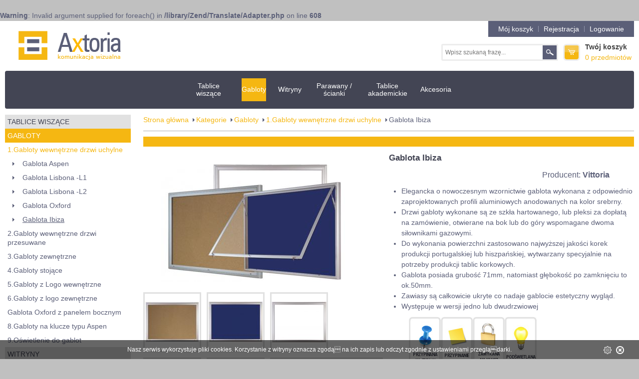

--- FILE ---
content_type: text/html; charset=UTF-8
request_url: http://www.axtoria.pl/gablota-ibiza/k/316/4?q=&q=&q=&q=&q=&q=&q=&
body_size: 7611
content:
<br />
<b>Warning</b>:  Invalid argument supplied for foreach() in <b>/library/Zend/Translate/Adapter.php</b> on line <b>608</b><br />
<!DOCTYPE html>
<html>
    <head>
      
<!-- Google tag (gtag.js) -->
<script async src="https://www.googletagmanager.com/gtag/js?id=G-SB70F52X20"></script>
<script>
  window.dataLayer = window.dataLayer || [];
  function gtag(){dataLayer.push(arguments);}
  gtag('js', new Date());

  gtag('config', 'G-SB70F52X20');
</script>

<!-- Google tag (gtag.js) -->
<script async src="https://www.googletagmanager.com/gtag/js?id=AW-1016211759">
</script>
<script>
  window.dataLayer = window.dataLayer || [];
  function gtag(){dataLayer.push(arguments);}
  gtag('js', new Date());

  gtag('config', 'AW-1016211759');
</script>


	<link rel="canonical" href="http://www.axtoria.pl/gablota-ibiza/k/316" />
	<meta name="robots" content="index,follow">
	<meta name="viewport" content="width=device-width,initial-scale=1">

        <title>Gabloty warszawa, tablica magnetyczna Axtoria | Axtoria Warszawa</title>
        <meta http-equiv="Content-Type" content="text/html; charset=utf-8" />
<meta name="description" content="Gabloty warszawa i nowoczesna tablica magnetyczna w niskiej cenie tylko w Axtoria. W naszej szerokiej ofercie znajdą Państwo także znakomity flipchart i nowoczesne parawany. Zapraszamy do Axtoria." />
        
        <link href="/css/style.css?9c605" media="screen" rel="stylesheet" type="text/css" />
        <script src="//ajax.googleapis.com/ajax/libs/jquery/1.8.0/jquery.min.js"></script>

		<link href="/css/responsive.css" rel="stylesheet" type="text/css">
		<script type="text/javascript" src="/js/shop.js"></script>
    <!--[if lte IE 7]><link rel="stylesheet" type="text/css" href="/css/ie.css" /><![endif]-->
    <!--[if lte IE 8]><script type="text/javascript" src="/js/modernizr.custom.72443.js"></script><![endif]-->
		<!--[if lte IE 8]><script type="text/javascript" src="/js/selectivizr.js"></script><![endif]-->
<script type="text/javascript">

  var _gaq = _gaq || [];
  _gaq.push(['_setAccount', 'UA-34888596-1']);
  _gaq.push(['_trackPageview']);

  (function() {
    var ga = document.createElement('script'); ga.type = 'text/javascript'; ga.async = true;
    ga.src = ('https:' == document.location.protocol ? 'https://ssl' : 'http://www') + '.google-analytics.com/ga.js';
    var s = document.getElementsByTagName('script')[0]; s.parentNode.insertBefore(ga, s);
  })();

</script>
<script type="text/javascript" src="/cookie.js"></script>
    <style>#right_col h2{font-size:17px;}</style></head>
    <body>
    <div class="container">

		<header>
		<nav class="user_nav user_nav_rwd">
			<ul class="clearfix">
				<li>
					<a href="/koszyk">Mój koszyk</a>
				</li>
								<li>
					<a href="/account/login">Rejestracja</a>
				</li>
				<li>
					<a href="/account/login">Logowanie</a>
				</li>
							</ul>
		</nav>
		<div class="hamburger-menu">
			&#9776;

		</div>
		<div class="rsp-nav">
			<ul class="navigation">
    <li>
        <a href="/tablice-wiszace/k/2">Tablice wiszące</a>
        <ul>
            <li>
                <a href="/tablice-korkowe/k/15">Tablice korkowe</a>
                <ul>
                    <li>
                        <a href="/tablica-korkowa-rama-vito/k/24">Tablica korkowa rama Vito</a>
                    </li>
                    <li>
                        <a href="/tablica-korkowa-rama-aluminiowa-model-b1/k/20">Tablica korkowa rama aluminiowa model B1</a>
                    </li>
                    <li>
                        <a href="/tablica-korkowa-rama-aluminiowa-model-b2/k/21">Tablica korkowa rama aluminiowa model B2</a>
                    </li>
                </ul>
            </li>
            <li>
                <a href="/tablice-biale/k/14">Tablice magnetyczne, suchościeralne</a>
                <ul>
                    <li>
                        <a href="/tablica-biala-suchoscieralna--magnetyczna-rama-vito/k/27">Tablica biała suchościeralna,  magnetyczna rama VITO</a>
                    </li>
                    <li>
                        <a href="/tablica-biala-suchoscieralna--magnetyczna-rama-aluminiowa-model-b1/k/28">Tablica biała suchościeralna,  magnetyczna rama aluminiowa model B1</a>
                    </li>
                    <li>
                        <a href="/tablica-biala-suchoscieralna-ceramiczna-p3--magnetyczna--rama-aluminiowa-model-b1/k/241">Tablica biała suchościeralna ceramiczna P3,  magnetyczna  rama aluminiowa model B1</a>
                    </li>
                    <li>
                        <a href="/tablica-biala-suchoscieralna-magnetyczna-rama-aluminiowa-model-b2/k/29">Tablica biała suchościeralna magnetyczna rama aluminiowa model B2</a>
                    </li>
                    <li>
                        <a href="/tablica-biala-suchoscieralna-magnetyczna-ceramiczna-rama-aluminiowa-model-b2/k/242">Tablica biała suchościeralna magnetyczna ceramiczna rama aluminiowa model B2</a>
                    </li>
                </ul>
            </li>
            <li>
                <a href="/tablice-tekstylne/k/16">Tablice tekstylne</a>
                <ul>
                    <li>
                        <a href="/tablica-tekstylna-niebieskiunijny-rama-vito/k/31">Tablica tekstylna (niebieski-unijny) Rama Vito</a>
                    </li>
                    <li>
                        <a href="/tablica-tekstylna-szara-rama-vito/k/246">Tablica tekstylna (szara) rama Vito</a>
                    </li>
                    <li>
                        <a href="/tablica-tekstylna-niebieskiunijny-rama-aluminiowa-model-b1/k/32">Tablica tekstylna (niebieski-unijny) rama aluminiowa model B1</a>
                    </li>
                    <li>
                        <a href="/tablica-tekstylna-szara-rama-aluminiowa-model-b1/k/247">Tablica tekstylna (szara) rama aluminiowa model B1</a>
                    </li>
                    <li>
                        <a href="/tablica-tekstylna-niebieskiunijny-rama-aluminiowa-model-b2/k/34">Tablica tekstylna (niebieski-unijny) rama aluminiowa model B2</a>
                    </li>
                    <li>
                        <a href="/tablica-tekstylna-szara-rama-aluminiowa-model-b2/k/248">Tablica tekstylna (szara) rama aluminiowa model B2</a>
                    </li>
                </ul>
            </li>
            <li>
                <a href="/tablice-na-logo/k/6">Tablice na Logo</a>
                <ul>
                    <li>
                        <a href="/tablica-na-logo-korkowa/k/38">Tablica na Logo korkowa</a>
                    </li>
                    <li>
                        <a href="/tablica-na-logo-magnetyczna/k/39">Tablica na Logo magnetyczna</a>
                    </li>
                    <li>
                        <a href="/tablica-na-logo-tekstylnaniebieska/k/40">Tablica na Logo tekstylna-niebieska</a>
                    </li>
                    <li>
                        <a href="/tablica-na-logo-tekstylnaszara/k/251">Tablica na logo tekstylna-szara</a>
                    </li>
                </ul>
            </li>
            <li>
                <a href="/tryptyki-scienne/k/377">Tryptyki ścienne</a>
            </li>
        </ul>
    </li>
    <li class="active">
        <a href="/gabloty/k/7">Gabloty</a>
        <ul>
            <li class="active">
                <a href="/1gabloty-wewnetrzne-drzwi-uchylne/k/124">1.Gabloty wewnętrzne drzwi uchylne</a>
                <ul>
                    <li>
                        <a href="/gablota--aspen/k/132">Gablota  Aspen</a>
                    </li>
                    <li>
                        <a href="/gablota-lisbona-l1/k/129">Gablota Lisbona -L1</a>
                    </li>
                    <li>
                        <a href="/gablota-lisbona-l2/k/135">Gablota Lisbona -L2</a>
                    </li>
                    <li>
                        <a href="/gablota-oxford/k/138">Gablota Oxford</a>
                    </li>
                    <li class="active">
                        <a href="/gablota-ibiza/k/316">Gablota Ibiza</a>
                    </li>
                </ul>
            </li>
            <li>
                <a href="/2gabloty-wewnetrzne-drzwi-przesuwane/k/152">2.Gabloty wewnętrzne drzwi przesuwane</a>
                <ul>
                    <li>
                        <a href="/gablota-dallas-eco-magnetyczna/k/378">Gablota Dallas eco magnetyczna</a>
                    </li>
                    <li>
                        <a href="/gablota-dallas-magnetyczna/k/153">Gablota Dallas magnetyczna</a>
                    </li>
                    <li>
                        <a href="/gablota-casablanka--eco/k/380">Gablota Casablanka  eco</a>
                    </li>
                    <li>
                        <a href="/gablota-casablanka/k/312">Gablota Casablanka</a>
                    </li>
                </ul>
            </li>
            <li>
                <a href="/3gabloty-zewnetrzne/k/19">3.Gabloty zewnętrzne</a>
                <ul>
                    <li>
                        <a href="/gablota-aspen-zewnetrzna-magnetyczna/k/156">Gablota Aspen zewnętrzna magnetyczna</a>
                    </li>
                    <li>
                        <a href="/gablota-oxford-zewnetrzna-magnetyczna/k/324">Gablota Oxford zewnętrzna magnetyczna</a>
                    </li>
                    <li>
                        <a href="/gablota-ibiza-zewnetrzna-magnetyczna/k/327">Gablota Ibiza zewnętrzna magnetyczna</a>
                    </li>
                </ul>
            </li>
            <li>
                <a href="/4gabloty-stojace/k/328">4.Gabloty stojące</a>
                <ul>
                    <li>
                        <a href="/gablota-aspen-stojaca-magnetyczna/k/334">Gablota Aspen stojąca magnetyczna</a>
                    </li>
                    <li>
                        <a href="/gablota-oxford-stojaca-magnetyczna/k/385">Gablota Oxford stojąca magnetyczna</a>
                    </li>
                    <li>
                        <a href="/gablota-ibiza-stojaca-magnetyczna/k/337">Gablota Ibiza stojąca magnetyczna</a>
                    </li>
                </ul>
            </li>
            <li>
                <a href="/5gabloty-z-logo-wewnetrzne/k/387">5.Gabloty z Logo wewnętrzne</a>
                <ul>
                    <li>
                        <a href="/gablota-oxford-z-logo-wewnetrzna/k/404">Gablota Oxford z Logo wewnętrzna</a>
                    </li>
                    <li>
                        <a href="/gablota-ibiza-z-logo-wewnetrzna/k/407">Gablota Ibiza z Logo wewnętrzna</a>
                    </li>
                    <li>
                        <a href="/gablota-dallas-eco-z-logo-wewnetrzna/k/392">Gablota Dallas eco z logo wewnętrzna</a>
                    </li>
                    <li>
                        <a href="/gablota-dallas-z-logo-wewnetrzna/k/393">Gablota Dallas z logo wewnętrzna</a>
                    </li>
                    <li>
                        <a href="/gablota-casablanka-eco-z-logo-wewnetrzna/k/410">Gablota Casablanka eco z Logo wewnętrzna</a>
                    </li>
                    <li>
                        <a href="/gablota-casablanka-z-logo-wewnetrzna/k/413">Gablota Casablanka z Logo wewnętrzna</a>
                    </li>
                </ul>
            </li>
            <li>
                <a href="/6gabloty-z-logo-zewnetrzne/k/390">6.Gabloty z logo zewnętrzne</a>
                <ul>
                    <li>
                        <a href="/gablota-oxford-z-logo-zewnetrzna/k/389">Gablota Oxford z logo zewnętrzna</a>
                    </li>
                    <li>
                        <a href="/gablota-ibiza-z-logo-zewnetrzna/k/403">Gablota Ibiza z logo zewnętrzna</a>
                    </li>
                    <li>
                        <a href="/gablota-oxford-z-logo-zewnetrzna-stojaca/k/397">Gablota Oxford z logo zewnętrzna stojąca</a>
                    </li>
                    <li>
                        <a href="/gablota-ibiza-z-logo-zewnetrzna-stojaca/k/398">Gablota Ibiza z logo zewnętrzna stojąca</a>
                    </li>
                </ul>
            </li>
            <li>
                <a href="/gablota-oxford-z-panelem-bocznym/k/416">Gablota Oxford z panelem bocznym</a>
            </li>
            <li>
                <a href="/8gabloty-na-klucze-typu-aspen/k/400">8.Gabloty na klucze typu Aspen</a>
            </li>
            <li>
                <a href="/9oswietlenie-do-gablot/k/66">9.Oświetlenie do gablot</a>
                <ul>
                    <li>
                        <a href="/tasmy-led/k/163">Taśmy LED</a>
                    </li>
                    <li>
                        <a href="/zasilacze/k/162">Zasilacze</a>
                    </li>
                    <li>
                        <a href="/elementy-montazowe/k/211">Elementy montażowe</a>
                    </li>
                    <li>
                        <a href="/silowniki-gazowe/k/164">Siłowniki gazowe</a>
                    </li>
                    <li>
                        <a href="/daszek-do-gablot/k/419">Daszek do gablot</a>
                    </li>
                    <li>
                        <a href="/schematy/k/420">Schematy</a>
                    </li>
                </ul>
            </li>
        </ul>
    </li>
    <li>
        <a href="/witryny/k/364">Witryny</a>
        <ul>
            <li>
                <a href="/witryny-wiszace/k/365">Witryny wiszące</a>
                <ul>
                    <li>
                        <a href="/witryna-wiszaca-drzwi-uchylne/k/369">Witryna wisząca drzwi uchylne</a>
                    </li>
                    <li>
                        <a href="/witryna-wiszaca-drzwi-przesuwane/k/370">Witryna wisząca drzwi przesuwane</a>
                    </li>
                </ul>
            </li>
            <li>
                <a href="/witryny-na-sztandar/k/366">Witryny na sztandar</a>
            </li>
            <li>
                <a href="/witryny-stojace/k/367">Witryny stojące</a>
            </li>
            <li>
                <a href="/witryna-muzealna-na-cokole/k/368">Witryna muzealna na cokole</a>
            </li>
        </ul>
    </li>
    <li>
        <a href="/parawany--scianki/k/90">Parawany / ścianki</a>
        <ul>
            <li>
                <a href="/2-parawany-stacjonarne-aluminium-model-b2/k/203">2. Parawany stacjonarne aluminium model B2</a>
            </li>
            <li>
                <a href="/3tryptyki-parawanowe-mobilne-model-b2/k/206">3.Tryptyki parawanowe mobilne model B2</a>
            </li>
            <li>
                <a href="/4-mobilna-pojedyncza-scianka-parawanowa-model-b2/k/425">4. Mobilna pojedyncza ścianka parawanowa model B2</a>
            </li>
            <li>
                <a href="/7scianki-wystawowe-pcv/k/348">7.Ścianki wystawowe PCV</a>
            </li>
            <li>
                <a href="/8scianki-muzealne/k/422">8.Ścianki Muzealne</a>
            </li>
            <li>
                <a href="/9sciankaoslona-ochronna/k/431">9.Ścianka-osłona ochronna</a>
            </li>
        </ul>
    </li>
    <li>
        <a href="/tablice-akademickie/k/13">Tablice akademickie</a>
        <ul>
            <li>
                <a href="/tablice-akademickie-system-zalezny/k/219">Tablice akademickie system zależny</a>
                <ul>
                    <li>
                        <a href="/tablice-akademickie-zaleznebiale/k/221">Tablice akademickie zależne-białe</a>
                    </li>
                    <li>
                        <a href="/tablice-akademickie-zaleznebiale-ceramiczne-p3/k/266">Tablice akademickie zależne-białe ceramiczne P3</a>
                    </li>
                    <li>
                        <a href="/tablice-akademicki-zaleznezielone-ceramiczne-p3/k/267">Tablice akademicki zależne-zielone ceramiczne P3</a>
                    </li>
                </ul>
            </li>
            <li>
                <a href="/tablice-akademickie-system-niezalezny/k/220">Tablice akademickie system niezależny</a>
                <ul>
                    <li>
                        <a href="/tablice-akademickie-niezaleznebiale/k/223">Tablice akademickie niezależne-białe</a>
                    </li>
                    <li>
                        <a href="/tablice-akademickie-niezaleznebiale-ceramiczne-p3/k/268">Tablice akademickie niezależne-białe ceramiczne P3</a>
                    </li>
                    <li>
                        <a href="/tablice-akademickie-niezaleznezielone-ceramiczne-p3/k/269">Tablice akademickie niezależne-zielone ceramiczne P3</a>
                    </li>
                </ul>
            </li>
            <li>
                <a href="/tablice-akademickie-pojedyncze/k/258">Tablice akademickie pojedyncze</a>
                <ul>
                    <li>
                        <a href="/tablice-akademickie-pojedynczebiale/k/259">Tablice akademickie pojedyncze-białe</a>
                    </li>
                    <li>
                        <a href="/tablice-akademicka-pojedynczabiala-ceramiczna-p3/k/270">Tablice akademicka pojedyncza-biała ceramiczna P3</a>
                    </li>
                </ul>
            </li>
        </ul>
    </li>
    <li>
        <a href="/akcesoria/k/12">Akcesoria</a>
        <ul>
            <li>
                <a href="/szpilki/k/78">Szpilki</a>
            </li>
            <li>
                <a href="/magnesy/k/79">Magnesy</a>
            </li>
            <li>
                <a href="/markery/k/80">Markery</a>
            </li>
            <li>
                <a href="/gabki/k/236">Gąbki</a>
            </li>
            <li>
                <a href="/plyn-do-tablic/k/81">Płyn do tablic</a>
            </li>
            <li>
                <a href="/bloki-papieru/k/82">Bloki papieru</a>
            </li>
        </ul>
    </li>
</ul>		</div>
		<h1>
		<a href="/"><img src="/images/logo.png" alt="axtoria" /></a>
		</h1>

		<div class="header-right">
			<div class="header-right-top">
				<nav class="user_nav">
					<ul class="clearfix">
						<li>
							<a href="/koszyk">Mój koszyk</a>
						</li>
												<li>
							<a href="/account/login">Rejestracja</a>
						</li>
						<li>
							<a href="/account/login">Logowanie</a>
						</li>
											</ul>
				 </nav>
				 <div class="clear"></div>
			</div>



			<div class="header-right-bottom">
			<div class="basket">
				<a href="/koszyk">
				  <h4>Twój koszyk</h4>
				  <p><span>0 przedmiotów</span></p>
				</a>
			  </div>

			<form class="clearfix" action="/search" method="GET">
				<fieldset>
				  <input type="text" name="q" value="" placeholder="Wpisz szukaną frazę..." />
				  <input type="submit" value="Szukaj" />
				</fieldset>
			</form>
			<div class="clear"></div>

			</div>

			<div class="clear"></div>

		</div>

		<div class="clear"></div>
			<form class="clearfix rwd-form" action="/search" method="GET">
				<fieldset>
				  <input type="text" name="q" value="" placeholder="Wpisz szukaną frazę..." />
				  <input type="submit" value="Szukaj" />
				</fieldset>
			</form>
			<div class="clear"></div>
		</header>

		<div class="clear"></div>

		<nav id="main_menu">
		  		  <ul class="navigation">
    <li>
        <a href="/tablice-wiszace/k/2">Tablice wiszące</a>
        <ul>
            <li>
                <a href="/tablice-korkowe/k/15">Tablice korkowe</a>
                <ul>
                    <li>
                        <a href="/tablica-korkowa-rama-vito/k/24">Tablica korkowa rama Vito</a>
                    </li>
                    <li>
                        <a href="/tablica-korkowa-rama-aluminiowa-model-b1/k/20">Tablica korkowa rama aluminiowa model B1</a>
                    </li>
                    <li>
                        <a href="/tablica-korkowa-rama-aluminiowa-model-b2/k/21">Tablica korkowa rama aluminiowa model B2</a>
                    </li>
                </ul>
            </li>
            <li>
                <a href="/tablice-biale/k/14">Tablice magnetyczne, suchościeralne</a>
                <ul>
                    <li>
                        <a href="/tablica-biala-suchoscieralna--magnetyczna-rama-vito/k/27">Tablica biała suchościeralna,  magnetyczna rama VITO</a>
                    </li>
                    <li>
                        <a href="/tablica-biala-suchoscieralna--magnetyczna-rama-aluminiowa-model-b1/k/28">Tablica biała suchościeralna,  magnetyczna rama aluminiowa model B1</a>
                    </li>
                    <li>
                        <a href="/tablica-biala-suchoscieralna-ceramiczna-p3--magnetyczna--rama-aluminiowa-model-b1/k/241">Tablica biała suchościeralna ceramiczna P3,  magnetyczna  rama aluminiowa model B1</a>
                    </li>
                    <li>
                        <a href="/tablica-biala-suchoscieralna-magnetyczna-rama-aluminiowa-model-b2/k/29">Tablica biała suchościeralna magnetyczna rama aluminiowa model B2</a>
                    </li>
                    <li>
                        <a href="/tablica-biala-suchoscieralna-magnetyczna-ceramiczna-rama-aluminiowa-model-b2/k/242">Tablica biała suchościeralna magnetyczna ceramiczna rama aluminiowa model B2</a>
                    </li>
                </ul>
            </li>
            <li>
                <a href="/tablice-tekstylne/k/16">Tablice tekstylne</a>
                <ul>
                    <li>
                        <a href="/tablica-tekstylna-niebieskiunijny-rama-vito/k/31">Tablica tekstylna (niebieski-unijny) Rama Vito</a>
                    </li>
                    <li>
                        <a href="/tablica-tekstylna-szara-rama-vito/k/246">Tablica tekstylna (szara) rama Vito</a>
                    </li>
                    <li>
                        <a href="/tablica-tekstylna-niebieskiunijny-rama-aluminiowa-model-b1/k/32">Tablica tekstylna (niebieski-unijny) rama aluminiowa model B1</a>
                    </li>
                    <li>
                        <a href="/tablica-tekstylna-szara-rama-aluminiowa-model-b1/k/247">Tablica tekstylna (szara) rama aluminiowa model B1</a>
                    </li>
                    <li>
                        <a href="/tablica-tekstylna-niebieskiunijny-rama-aluminiowa-model-b2/k/34">Tablica tekstylna (niebieski-unijny) rama aluminiowa model B2</a>
                    </li>
                    <li>
                        <a href="/tablica-tekstylna-szara-rama-aluminiowa-model-b2/k/248">Tablica tekstylna (szara) rama aluminiowa model B2</a>
                    </li>
                </ul>
            </li>
            <li>
                <a href="/tablice-na-logo/k/6">Tablice na Logo</a>
                <ul>
                    <li>
                        <a href="/tablica-na-logo-korkowa/k/38">Tablica na Logo korkowa</a>
                    </li>
                    <li>
                        <a href="/tablica-na-logo-magnetyczna/k/39">Tablica na Logo magnetyczna</a>
                    </li>
                    <li>
                        <a href="/tablica-na-logo-tekstylnaniebieska/k/40">Tablica na Logo tekstylna-niebieska</a>
                    </li>
                    <li>
                        <a href="/tablica-na-logo-tekstylnaszara/k/251">Tablica na logo tekstylna-szara</a>
                    </li>
                </ul>
            </li>
            <li>
                <a href="/tryptyki-scienne/k/377">Tryptyki ścienne</a>
            </li>
        </ul>
    </li>
    <li class="active">
        <a href="/gabloty/k/7">Gabloty</a>
        <ul>
            <li class="active">
                <a href="/1gabloty-wewnetrzne-drzwi-uchylne/k/124">1.Gabloty wewnętrzne drzwi uchylne</a>
                <ul>
                    <li>
                        <a href="/gablota--aspen/k/132">Gablota  Aspen</a>
                    </li>
                    <li>
                        <a href="/gablota-lisbona-l1/k/129">Gablota Lisbona -L1</a>
                    </li>
                    <li>
                        <a href="/gablota-lisbona-l2/k/135">Gablota Lisbona -L2</a>
                    </li>
                    <li>
                        <a href="/gablota-oxford/k/138">Gablota Oxford</a>
                    </li>
                    <li class="active">
                        <a href="/gablota-ibiza/k/316">Gablota Ibiza</a>
                    </li>
                </ul>
            </li>
            <li>
                <a href="/2gabloty-wewnetrzne-drzwi-przesuwane/k/152">2.Gabloty wewnętrzne drzwi przesuwane</a>
                <ul>
                    <li>
                        <a href="/gablota-dallas-eco-magnetyczna/k/378">Gablota Dallas eco magnetyczna</a>
                    </li>
                    <li>
                        <a href="/gablota-dallas-magnetyczna/k/153">Gablota Dallas magnetyczna</a>
                    </li>
                    <li>
                        <a href="/gablota-casablanka--eco/k/380">Gablota Casablanka  eco</a>
                    </li>
                    <li>
                        <a href="/gablota-casablanka/k/312">Gablota Casablanka</a>
                    </li>
                </ul>
            </li>
            <li>
                <a href="/3gabloty-zewnetrzne/k/19">3.Gabloty zewnętrzne</a>
                <ul>
                    <li>
                        <a href="/gablota-aspen-zewnetrzna-magnetyczna/k/156">Gablota Aspen zewnętrzna magnetyczna</a>
                    </li>
                    <li>
                        <a href="/gablota-oxford-zewnetrzna-magnetyczna/k/324">Gablota Oxford zewnętrzna magnetyczna</a>
                    </li>
                    <li>
                        <a href="/gablota-ibiza-zewnetrzna-magnetyczna/k/327">Gablota Ibiza zewnętrzna magnetyczna</a>
                    </li>
                </ul>
            </li>
            <li>
                <a href="/4gabloty-stojace/k/328">4.Gabloty stojące</a>
                <ul>
                    <li>
                        <a href="/gablota-aspen-stojaca-magnetyczna/k/334">Gablota Aspen stojąca magnetyczna</a>
                    </li>
                    <li>
                        <a href="/gablota-oxford-stojaca-magnetyczna/k/385">Gablota Oxford stojąca magnetyczna</a>
                    </li>
                    <li>
                        <a href="/gablota-ibiza-stojaca-magnetyczna/k/337">Gablota Ibiza stojąca magnetyczna</a>
                    </li>
                </ul>
            </li>
            <li>
                <a href="/5gabloty-z-logo-wewnetrzne/k/387">5.Gabloty z Logo wewnętrzne</a>
                <ul>
                    <li>
                        <a href="/gablota-oxford-z-logo-wewnetrzna/k/404">Gablota Oxford z Logo wewnętrzna</a>
                    </li>
                    <li>
                        <a href="/gablota-ibiza-z-logo-wewnetrzna/k/407">Gablota Ibiza z Logo wewnętrzna</a>
                    </li>
                    <li>
                        <a href="/gablota-dallas-eco-z-logo-wewnetrzna/k/392">Gablota Dallas eco z logo wewnętrzna</a>
                    </li>
                    <li>
                        <a href="/gablota-dallas-z-logo-wewnetrzna/k/393">Gablota Dallas z logo wewnętrzna</a>
                    </li>
                    <li>
                        <a href="/gablota-casablanka-eco-z-logo-wewnetrzna/k/410">Gablota Casablanka eco z Logo wewnętrzna</a>
                    </li>
                    <li>
                        <a href="/gablota-casablanka-z-logo-wewnetrzna/k/413">Gablota Casablanka z Logo wewnętrzna</a>
                    </li>
                </ul>
            </li>
            <li>
                <a href="/6gabloty-z-logo-zewnetrzne/k/390">6.Gabloty z logo zewnętrzne</a>
                <ul>
                    <li>
                        <a href="/gablota-oxford-z-logo-zewnetrzna/k/389">Gablota Oxford z logo zewnętrzna</a>
                    </li>
                    <li>
                        <a href="/gablota-ibiza-z-logo-zewnetrzna/k/403">Gablota Ibiza z logo zewnętrzna</a>
                    </li>
                    <li>
                        <a href="/gablota-oxford-z-logo-zewnetrzna-stojaca/k/397">Gablota Oxford z logo zewnętrzna stojąca</a>
                    </li>
                    <li>
                        <a href="/gablota-ibiza-z-logo-zewnetrzna-stojaca/k/398">Gablota Ibiza z logo zewnętrzna stojąca</a>
                    </li>
                </ul>
            </li>
            <li>
                <a href="/gablota-oxford-z-panelem-bocznym/k/416">Gablota Oxford z panelem bocznym</a>
            </li>
            <li>
                <a href="/8gabloty-na-klucze-typu-aspen/k/400">8.Gabloty na klucze typu Aspen</a>
            </li>
            <li>
                <a href="/9oswietlenie-do-gablot/k/66">9.Oświetlenie do gablot</a>
                <ul>
                    <li>
                        <a href="/tasmy-led/k/163">Taśmy LED</a>
                    </li>
                    <li>
                        <a href="/zasilacze/k/162">Zasilacze</a>
                    </li>
                    <li>
                        <a href="/elementy-montazowe/k/211">Elementy montażowe</a>
                    </li>
                    <li>
                        <a href="/silowniki-gazowe/k/164">Siłowniki gazowe</a>
                    </li>
                    <li>
                        <a href="/daszek-do-gablot/k/419">Daszek do gablot</a>
                    </li>
                    <li>
                        <a href="/schematy/k/420">Schematy</a>
                    </li>
                </ul>
            </li>
        </ul>
    </li>
    <li>
        <a href="/witryny/k/364">Witryny</a>
        <ul>
            <li>
                <a href="/witryny-wiszace/k/365">Witryny wiszące</a>
                <ul>
                    <li>
                        <a href="/witryna-wiszaca-drzwi-uchylne/k/369">Witryna wisząca drzwi uchylne</a>
                    </li>
                    <li>
                        <a href="/witryna-wiszaca-drzwi-przesuwane/k/370">Witryna wisząca drzwi przesuwane</a>
                    </li>
                </ul>
            </li>
            <li>
                <a href="/witryny-na-sztandar/k/366">Witryny na sztandar</a>
            </li>
            <li>
                <a href="/witryny-stojace/k/367">Witryny stojące</a>
            </li>
            <li>
                <a href="/witryna-muzealna-na-cokole/k/368">Witryna muzealna na cokole</a>
            </li>
        </ul>
    </li>
    <li>
        <a href="/parawany--scianki/k/90">Parawany / ścianki</a>
        <ul>
            <li>
                <a href="/2-parawany-stacjonarne-aluminium-model-b2/k/203">2. Parawany stacjonarne aluminium model B2</a>
            </li>
            <li>
                <a href="/3tryptyki-parawanowe-mobilne-model-b2/k/206">3.Tryptyki parawanowe mobilne model B2</a>
            </li>
            <li>
                <a href="/4-mobilna-pojedyncza-scianka-parawanowa-model-b2/k/425">4. Mobilna pojedyncza ścianka parawanowa model B2</a>
            </li>
            <li>
                <a href="/7scianki-wystawowe-pcv/k/348">7.Ścianki wystawowe PCV</a>
            </li>
            <li>
                <a href="/8scianki-muzealne/k/422">8.Ścianki Muzealne</a>
            </li>
            <li>
                <a href="/9sciankaoslona-ochronna/k/431">9.Ścianka-osłona ochronna</a>
            </li>
        </ul>
    </li>
    <li>
        <a href="/tablice-akademickie/k/13">Tablice akademickie</a>
        <ul>
            <li>
                <a href="/tablice-akademickie-system-zalezny/k/219">Tablice akademickie system zależny</a>
                <ul>
                    <li>
                        <a href="/tablice-akademickie-zaleznebiale/k/221">Tablice akademickie zależne-białe</a>
                    </li>
                    <li>
                        <a href="/tablice-akademickie-zaleznebiale-ceramiczne-p3/k/266">Tablice akademickie zależne-białe ceramiczne P3</a>
                    </li>
                    <li>
                        <a href="/tablice-akademicki-zaleznezielone-ceramiczne-p3/k/267">Tablice akademicki zależne-zielone ceramiczne P3</a>
                    </li>
                </ul>
            </li>
            <li>
                <a href="/tablice-akademickie-system-niezalezny/k/220">Tablice akademickie system niezależny</a>
                <ul>
                    <li>
                        <a href="/tablice-akademickie-niezaleznebiale/k/223">Tablice akademickie niezależne-białe</a>
                    </li>
                    <li>
                        <a href="/tablice-akademickie-niezaleznebiale-ceramiczne-p3/k/268">Tablice akademickie niezależne-białe ceramiczne P3</a>
                    </li>
                    <li>
                        <a href="/tablice-akademickie-niezaleznezielone-ceramiczne-p3/k/269">Tablice akademickie niezależne-zielone ceramiczne P3</a>
                    </li>
                </ul>
            </li>
            <li>
                <a href="/tablice-akademickie-pojedyncze/k/258">Tablice akademickie pojedyncze</a>
                <ul>
                    <li>
                        <a href="/tablice-akademickie-pojedynczebiale/k/259">Tablice akademickie pojedyncze-białe</a>
                    </li>
                    <li>
                        <a href="/tablice-akademicka-pojedynczabiala-ceramiczna-p3/k/270">Tablice akademicka pojedyncza-biała ceramiczna P3</a>
                    </li>
                </ul>
            </li>
        </ul>
    </li>
    <li>
        <a href="/akcesoria/k/12">Akcesoria</a>
        <ul>
            <li>
                <a href="/szpilki/k/78">Szpilki</a>
            </li>
            <li>
                <a href="/magnesy/k/79">Magnesy</a>
            </li>
            <li>
                <a href="/markery/k/80">Markery</a>
            </li>
            <li>
                <a href="/gabki/k/236">Gąbki</a>
            </li>
            <li>
                <a href="/plyn-do-tablic/k/81">Płyn do tablic</a>
            </li>
            <li>
                <a href="/bloki-papieru/k/82">Bloki papieru</a>
            </li>
        </ul>
    </li>
</ul>		</nav>

		<div id="content">

		  

		  <section id="left_col">
	<button class="show-left">POKAŻ KATEGORIE</button>
	<div class="left_col_content">
	  <nav id="submenu">
		  <ul class="navigation">
    <li>
        <a href="/tablice-wiszace/k/2">Tablice wiszące</a>
        <ul>
            <li>
                <a href="/tablice-korkowe/k/15">Tablice korkowe</a>
                <ul>
                    <li>
                        <a href="/tablica-korkowa-rama-vito/k/24">Tablica korkowa rama Vito</a>
                    </li>
                    <li>
                        <a href="/tablica-korkowa-rama-aluminiowa-model-b1/k/20">Tablica korkowa rama aluminiowa model B1</a>
                    </li>
                    <li>
                        <a href="/tablica-korkowa-rama-aluminiowa-model-b2/k/21">Tablica korkowa rama aluminiowa model B2</a>
                    </li>
                </ul>
            </li>
            <li>
                <a href="/tablice-biale/k/14">Tablice magnetyczne, suchościeralne</a>
                <ul>
                    <li>
                        <a href="/tablica-biala-suchoscieralna--magnetyczna-rama-vito/k/27">Tablica biała suchościeralna,  magnetyczna rama VITO</a>
                    </li>
                    <li>
                        <a href="/tablica-biala-suchoscieralna--magnetyczna-rama-aluminiowa-model-b1/k/28">Tablica biała suchościeralna,  magnetyczna rama aluminiowa model B1</a>
                    </li>
                    <li>
                        <a href="/tablica-biala-suchoscieralna-ceramiczna-p3--magnetyczna--rama-aluminiowa-model-b1/k/241">Tablica biała suchościeralna ceramiczna P3,  magnetyczna  rama aluminiowa model B1</a>
                    </li>
                    <li>
                        <a href="/tablica-biala-suchoscieralna-magnetyczna-rama-aluminiowa-model-b2/k/29">Tablica biała suchościeralna magnetyczna rama aluminiowa model B2</a>
                    </li>
                    <li>
                        <a href="/tablica-biala-suchoscieralna-magnetyczna-ceramiczna-rama-aluminiowa-model-b2/k/242">Tablica biała suchościeralna magnetyczna ceramiczna rama aluminiowa model B2</a>
                    </li>
                </ul>
            </li>
            <li>
                <a href="/tablice-tekstylne/k/16">Tablice tekstylne</a>
                <ul>
                    <li>
                        <a href="/tablica-tekstylna-niebieskiunijny-rama-vito/k/31">Tablica tekstylna (niebieski-unijny) Rama Vito</a>
                    </li>
                    <li>
                        <a href="/tablica-tekstylna-szara-rama-vito/k/246">Tablica tekstylna (szara) rama Vito</a>
                    </li>
                    <li>
                        <a href="/tablica-tekstylna-niebieskiunijny-rama-aluminiowa-model-b1/k/32">Tablica tekstylna (niebieski-unijny) rama aluminiowa model B1</a>
                    </li>
                    <li>
                        <a href="/tablica-tekstylna-szara-rama-aluminiowa-model-b1/k/247">Tablica tekstylna (szara) rama aluminiowa model B1</a>
                    </li>
                    <li>
                        <a href="/tablica-tekstylna-niebieskiunijny-rama-aluminiowa-model-b2/k/34">Tablica tekstylna (niebieski-unijny) rama aluminiowa model B2</a>
                    </li>
                    <li>
                        <a href="/tablica-tekstylna-szara-rama-aluminiowa-model-b2/k/248">Tablica tekstylna (szara) rama aluminiowa model B2</a>
                    </li>
                </ul>
            </li>
            <li>
                <a href="/tablice-na-logo/k/6">Tablice na Logo</a>
                <ul>
                    <li>
                        <a href="/tablica-na-logo-korkowa/k/38">Tablica na Logo korkowa</a>
                    </li>
                    <li>
                        <a href="/tablica-na-logo-magnetyczna/k/39">Tablica na Logo magnetyczna</a>
                    </li>
                    <li>
                        <a href="/tablica-na-logo-tekstylnaniebieska/k/40">Tablica na Logo tekstylna-niebieska</a>
                    </li>
                    <li>
                        <a href="/tablica-na-logo-tekstylnaszara/k/251">Tablica na logo tekstylna-szara</a>
                    </li>
                </ul>
            </li>
            <li>
                <a href="/tryptyki-scienne/k/377">Tryptyki ścienne</a>
            </li>
        </ul>
    </li>
    <li class="active">
        <a href="/gabloty/k/7">Gabloty</a>
        <ul>
            <li class="active">
                <a href="/1gabloty-wewnetrzne-drzwi-uchylne/k/124">1.Gabloty wewnętrzne drzwi uchylne</a>
                <ul>
                    <li>
                        <a href="/gablota--aspen/k/132">Gablota  Aspen</a>
                    </li>
                    <li>
                        <a href="/gablota-lisbona-l1/k/129">Gablota Lisbona -L1</a>
                    </li>
                    <li>
                        <a href="/gablota-lisbona-l2/k/135">Gablota Lisbona -L2</a>
                    </li>
                    <li>
                        <a href="/gablota-oxford/k/138">Gablota Oxford</a>
                    </li>
                    <li class="active">
                        <a href="/gablota-ibiza/k/316">Gablota Ibiza</a>
                    </li>
                </ul>
            </li>
            <li>
                <a href="/2gabloty-wewnetrzne-drzwi-przesuwane/k/152">2.Gabloty wewnętrzne drzwi przesuwane</a>
                <ul>
                    <li>
                        <a href="/gablota-dallas-eco-magnetyczna/k/378">Gablota Dallas eco magnetyczna</a>
                    </li>
                    <li>
                        <a href="/gablota-dallas-magnetyczna/k/153">Gablota Dallas magnetyczna</a>
                    </li>
                    <li>
                        <a href="/gablota-casablanka--eco/k/380">Gablota Casablanka  eco</a>
                    </li>
                    <li>
                        <a href="/gablota-casablanka/k/312">Gablota Casablanka</a>
                    </li>
                </ul>
            </li>
            <li>
                <a href="/3gabloty-zewnetrzne/k/19">3.Gabloty zewnętrzne</a>
                <ul>
                    <li>
                        <a href="/gablota-aspen-zewnetrzna-magnetyczna/k/156">Gablota Aspen zewnętrzna magnetyczna</a>
                    </li>
                    <li>
                        <a href="/gablota-oxford-zewnetrzna-magnetyczna/k/324">Gablota Oxford zewnętrzna magnetyczna</a>
                    </li>
                    <li>
                        <a href="/gablota-ibiza-zewnetrzna-magnetyczna/k/327">Gablota Ibiza zewnętrzna magnetyczna</a>
                    </li>
                </ul>
            </li>
            <li>
                <a href="/4gabloty-stojace/k/328">4.Gabloty stojące</a>
                <ul>
                    <li>
                        <a href="/gablota-aspen-stojaca-magnetyczna/k/334">Gablota Aspen stojąca magnetyczna</a>
                    </li>
                    <li>
                        <a href="/gablota-oxford-stojaca-magnetyczna/k/385">Gablota Oxford stojąca magnetyczna</a>
                    </li>
                    <li>
                        <a href="/gablota-ibiza-stojaca-magnetyczna/k/337">Gablota Ibiza stojąca magnetyczna</a>
                    </li>
                </ul>
            </li>
            <li>
                <a href="/5gabloty-z-logo-wewnetrzne/k/387">5.Gabloty z Logo wewnętrzne</a>
                <ul>
                    <li>
                        <a href="/gablota-oxford-z-logo-wewnetrzna/k/404">Gablota Oxford z Logo wewnętrzna</a>
                    </li>
                    <li>
                        <a href="/gablota-ibiza-z-logo-wewnetrzna/k/407">Gablota Ibiza z Logo wewnętrzna</a>
                    </li>
                    <li>
                        <a href="/gablota-dallas-eco-z-logo-wewnetrzna/k/392">Gablota Dallas eco z logo wewnętrzna</a>
                    </li>
                    <li>
                        <a href="/gablota-dallas-z-logo-wewnetrzna/k/393">Gablota Dallas z logo wewnętrzna</a>
                    </li>
                    <li>
                        <a href="/gablota-casablanka-eco-z-logo-wewnetrzna/k/410">Gablota Casablanka eco z Logo wewnętrzna</a>
                    </li>
                    <li>
                        <a href="/gablota-casablanka-z-logo-wewnetrzna/k/413">Gablota Casablanka z Logo wewnętrzna</a>
                    </li>
                </ul>
            </li>
            <li>
                <a href="/6gabloty-z-logo-zewnetrzne/k/390">6.Gabloty z logo zewnętrzne</a>
                <ul>
                    <li>
                        <a href="/gablota-oxford-z-logo-zewnetrzna/k/389">Gablota Oxford z logo zewnętrzna</a>
                    </li>
                    <li>
                        <a href="/gablota-ibiza-z-logo-zewnetrzna/k/403">Gablota Ibiza z logo zewnętrzna</a>
                    </li>
                    <li>
                        <a href="/gablota-oxford-z-logo-zewnetrzna-stojaca/k/397">Gablota Oxford z logo zewnętrzna stojąca</a>
                    </li>
                    <li>
                        <a href="/gablota-ibiza-z-logo-zewnetrzna-stojaca/k/398">Gablota Ibiza z logo zewnętrzna stojąca</a>
                    </li>
                </ul>
            </li>
            <li>
                <a href="/gablota-oxford-z-panelem-bocznym/k/416">Gablota Oxford z panelem bocznym</a>
            </li>
            <li>
                <a href="/8gabloty-na-klucze-typu-aspen/k/400">8.Gabloty na klucze typu Aspen</a>
            </li>
            <li>
                <a href="/9oswietlenie-do-gablot/k/66">9.Oświetlenie do gablot</a>
                <ul>
                    <li>
                        <a href="/tasmy-led/k/163">Taśmy LED</a>
                    </li>
                    <li>
                        <a href="/zasilacze/k/162">Zasilacze</a>
                    </li>
                    <li>
                        <a href="/elementy-montazowe/k/211">Elementy montażowe</a>
                    </li>
                    <li>
                        <a href="/silowniki-gazowe/k/164">Siłowniki gazowe</a>
                    </li>
                    <li>
                        <a href="/daszek-do-gablot/k/419">Daszek do gablot</a>
                    </li>
                    <li>
                        <a href="/schematy/k/420">Schematy</a>
                    </li>
                </ul>
            </li>
        </ul>
    </li>
    <li>
        <a href="/witryny/k/364">Witryny</a>
        <ul>
            <li>
                <a href="/witryny-wiszace/k/365">Witryny wiszące</a>
                <ul>
                    <li>
                        <a href="/witryna-wiszaca-drzwi-uchylne/k/369">Witryna wisząca drzwi uchylne</a>
                    </li>
                    <li>
                        <a href="/witryna-wiszaca-drzwi-przesuwane/k/370">Witryna wisząca drzwi przesuwane</a>
                    </li>
                </ul>
            </li>
            <li>
                <a href="/witryny-na-sztandar/k/366">Witryny na sztandar</a>
            </li>
            <li>
                <a href="/witryny-stojace/k/367">Witryny stojące</a>
            </li>
            <li>
                <a href="/witryna-muzealna-na-cokole/k/368">Witryna muzealna na cokole</a>
            </li>
        </ul>
    </li>
    <li>
        <a href="/parawany--scianki/k/90">Parawany / ścianki</a>
        <ul>
            <li>
                <a href="/2-parawany-stacjonarne-aluminium-model-b2/k/203">2. Parawany stacjonarne aluminium model B2</a>
            </li>
            <li>
                <a href="/3tryptyki-parawanowe-mobilne-model-b2/k/206">3.Tryptyki parawanowe mobilne model B2</a>
            </li>
            <li>
                <a href="/4-mobilna-pojedyncza-scianka-parawanowa-model-b2/k/425">4. Mobilna pojedyncza ścianka parawanowa model B2</a>
            </li>
            <li>
                <a href="/7scianki-wystawowe-pcv/k/348">7.Ścianki wystawowe PCV</a>
            </li>
            <li>
                <a href="/8scianki-muzealne/k/422">8.Ścianki Muzealne</a>
            </li>
            <li>
                <a href="/9sciankaoslona-ochronna/k/431">9.Ścianka-osłona ochronna</a>
            </li>
        </ul>
    </li>
    <li>
        <a href="/tablice-akademickie/k/13">Tablice akademickie</a>
        <ul>
            <li>
                <a href="/tablice-akademickie-system-zalezny/k/219">Tablice akademickie system zależny</a>
                <ul>
                    <li>
                        <a href="/tablice-akademickie-zaleznebiale/k/221">Tablice akademickie zależne-białe</a>
                    </li>
                    <li>
                        <a href="/tablice-akademickie-zaleznebiale-ceramiczne-p3/k/266">Tablice akademickie zależne-białe ceramiczne P3</a>
                    </li>
                    <li>
                        <a href="/tablice-akademicki-zaleznezielone-ceramiczne-p3/k/267">Tablice akademicki zależne-zielone ceramiczne P3</a>
                    </li>
                </ul>
            </li>
            <li>
                <a href="/tablice-akademickie-system-niezalezny/k/220">Tablice akademickie system niezależny</a>
                <ul>
                    <li>
                        <a href="/tablice-akademickie-niezaleznebiale/k/223">Tablice akademickie niezależne-białe</a>
                    </li>
                    <li>
                        <a href="/tablice-akademickie-niezaleznebiale-ceramiczne-p3/k/268">Tablice akademickie niezależne-białe ceramiczne P3</a>
                    </li>
                    <li>
                        <a href="/tablice-akademickie-niezaleznezielone-ceramiczne-p3/k/269">Tablice akademickie niezależne-zielone ceramiczne P3</a>
                    </li>
                </ul>
            </li>
            <li>
                <a href="/tablice-akademickie-pojedyncze/k/258">Tablice akademickie pojedyncze</a>
                <ul>
                    <li>
                        <a href="/tablice-akademickie-pojedynczebiale/k/259">Tablice akademickie pojedyncze-białe</a>
                    </li>
                    <li>
                        <a href="/tablice-akademicka-pojedynczabiala-ceramiczna-p3/k/270">Tablice akademicka pojedyncza-biała ceramiczna P3</a>
                    </li>
                </ul>
            </li>
        </ul>
    </li>
    <li>
        <a href="/akcesoria/k/12">Akcesoria</a>
        <ul>
            <li>
                <a href="/szpilki/k/78">Szpilki</a>
            </li>
            <li>
                <a href="/magnesy/k/79">Magnesy</a>
            </li>
            <li>
                <a href="/markery/k/80">Markery</a>
            </li>
            <li>
                <a href="/gabki/k/236">Gąbki</a>
            </li>
            <li>
                <a href="/plyn-do-tablic/k/81">Płyn do tablic</a>
            </li>
            <li>
                <a href="/bloki-papieru/k/82">Bloki papieru</a>
            </li>
        </ul>
    </li>
</ul>	  </nav>
	  
	  <ul id="banner_boxes" class="clearfix banner-boxes">
		<li>
			<a href="/nowosci.html">
				<div class="b-box-left">
					<img src="/images/new.png" alt="Nowości" />
				</div>
				<div class="b-box-right">
					<span class="b-big b-big-1">Nowości!</span>
					<span class="b-show b-show-1">Pokaż wszystkie nowości &#10151; </span>
				</div>
			</a>
			<div class="clear"></div>
		  </li>
		  <li>
			<a href="/wysylka.html">
				<div class="b-box-left">
					<img src="/images/dost.png" alt="Nowości" />
				</div>
				<div class="b-box-right">
					<span class="b-big b-big-2">Warunki<br>dostawy</span>
					<span class="b-show b-show-2">Pokaż wszystkie nowości &#10151; </span>
				</div>
			</a>
			<div class="clear"></div>
		  </li>
		  <li>
			<a href="/promocje.html">
				<div class="b-box-left">
					<img src="/images/promo.png" alt="Nowości" />
				</div>
				<div class="b-box-right">
					<span class="b-big b-big-3">Promocje!</span>
					<span class="b-show b-show-3">Pokaż wszystkie nowości &#10151; </span>
				</div>
			</a>
			<div class="clear"></div>
		  </li>
	  </ul>
  </div>

</section>

<section id="right_col">

  <p id="breadcrumbs">
   <a href="/">Strona główna</a><a href="/kategorie/wszystkie">Kategorie</a><a href="/gabloty/k/7/4">Gabloty</a><a href="/1gabloty-wewnetrzne-drzwi-uchylne/k/124/4">1.Gabloty wewnętrzne drzwi uchylne</a>Gablota Ibiza  </p>

	

<div class="product_details clearfix">

<div class="search_filter clearfix">
</div>

    <div class="product_pic">

        <p class="pic">
          <a href="/pics/thumb/1000x700/upload/mixibiza201728.jpg">
           <img src="/pics/thumb/370x280/upload/mixibiza201728.jpg" />          </a>
        </p>
        <ul>
                	<li><a id="mediaId_230" href="/pics/thumb/1000x700/upload/casablanca--korek-wiszaca--drzwi-pojedyncze1b15.jpg" rel="{gallery: 'productImg', smallimage: '/pics/thumb/370x280/upload/casablanca--korek-wiszaca--drzwi-pojedyncze1b15.jpg',largeimage: '/upload/casablanca--korek-wiszaca--drzwi-pojedyncze1b15.jpg'}">
            <img src="/pics/thumb/110x110/upload/casablanca--korek-wiszaca--drzwi-pojedyncze1b15.jpg" alt="Gablota Ibiza"></a></li>
                	<li><a id="mediaId_230" href="/pics/thumb/1000x700/upload/ibiza--tekstylna-wiszaca--drzwi-pojedyncze1b43.jpg" rel="{gallery: 'productImg', smallimage: '/pics/thumb/370x280/upload/ibiza--tekstylna-wiszaca--drzwi-pojedyncze1b43.jpg',largeimage: '/upload/ibiza--tekstylna-wiszaca--drzwi-pojedyncze1b43.jpg'}">
            <img src="/pics/thumb/110x110/upload/ibiza--tekstylna-wiszaca--drzwi-pojedyncze1b43.jpg" alt="Gablota Ibiza"></a></li>
                	<li><a id="mediaId_230" href="/pics/thumb/1000x700/upload/ibiza--biala-wiszaca--drzwi-pojedyncze1b58.jpg" rel="{gallery: 'productImg', smallimage: '/pics/thumb/370x280/upload/ibiza--biala-wiszaca--drzwi-pojedyncze1b58.jpg',largeimage: '/upload/ibiza--biala-wiszaca--drzwi-pojedyncze1b58.jpg'}">
            <img src="/pics/thumb/110x110/upload/ibiza--biala-wiszaca--drzwi-pojedyncze1b58.jpg" alt="Gablota Ibiza"></a></li>
                	<li><a id="mediaId_230" href="/pics/thumb/1000x700/upload/casablanca--korek-wiszaca--drzwi-pojedyncze2b33.jpg" rel="{gallery: 'productImg', smallimage: '/pics/thumb/370x280/upload/casablanca--korek-wiszaca--drzwi-pojedyncze2b33.jpg',largeimage: '/upload/casablanca--korek-wiszaca--drzwi-pojedyncze2b33.jpg'}">
            <img src="/pics/thumb/110x110/upload/casablanca--korek-wiszaca--drzwi-pojedyncze2b33.jpg" alt="Gablota Ibiza"></a></li>
                	<li><a id="mediaId_230" href="/pics/thumb/1000x700/upload/ibiza--tekstylna-wiszaca--drzwi-pojedyncze2b43.jpg" rel="{gallery: 'productImg', smallimage: '/pics/thumb/370x280/upload/ibiza--tekstylna-wiszaca--drzwi-pojedyncze2b43.jpg',largeimage: '/upload/ibiza--tekstylna-wiszaca--drzwi-pojedyncze2b43.jpg'}">
            <img src="/pics/thumb/110x110/upload/ibiza--tekstylna-wiszaca--drzwi-pojedyncze2b43.jpg" alt="Gablota Ibiza"></a></li>
                	<li><a id="mediaId_230" href="/pics/thumb/1000x700/upload/ibiza--biala-wiszaca--drzwi-pojedyncze2b62.jpg" rel="{gallery: 'productImg', smallimage: '/pics/thumb/370x280/upload/ibiza--biala-wiszaca--drzwi-pojedyncze2b62.jpg',largeimage: '/upload/ibiza--biala-wiszaca--drzwi-pojedyncze2b62.jpg'}">
            <img src="/pics/thumb/110x110/upload/ibiza--biala-wiszaca--drzwi-pojedyncze2b62.jpg" alt="Gablota Ibiza"></a></li>
                	<li><a id="mediaId_230" href="/pics/thumb/1000x700/upload/ibiza--biala-wiszaca--drzwi-pojedynczeb29.jpg" rel="{gallery: 'productImg', smallimage: '/pics/thumb/370x280/upload/ibiza--biala-wiszaca--drzwi-pojedynczeb29.jpg',largeimage: '/upload/ibiza--biala-wiszaca--drzwi-pojedynczeb29.jpg'}">
            <img src="/pics/thumb/110x110/upload/ibiza--biala-wiszaca--drzwi-pojedynczeb29.jpg" alt="Gablota Ibiza"></a></li>
                	<li><a id="mediaId_230" href="/pics/thumb/1000x700/upload/casablanca--korek-wiszaca--drzwi-pojedynczea88.jpg" rel="{gallery: 'productImg', smallimage: '/pics/thumb/370x280/upload/casablanca--korek-wiszaca--drzwi-pojedynczea88.jpg',largeimage: '/upload/casablanca--korek-wiszaca--drzwi-pojedynczea88.jpg'}">
            <img src="/pics/thumb/110x110/upload/casablanca--korek-wiszaca--drzwi-pojedynczea88.jpg" alt="Gablota Ibiza"></a></li>
                	<li><a id="mediaId_230" href="/pics/thumb/1000x700/upload/ibiza--tekstylna-wiszaca--drzwi-pojedynczeb66.jpg" rel="{gallery: 'productImg', smallimage: '/pics/thumb/370x280/upload/ibiza--tekstylna-wiszaca--drzwi-pojedynczeb66.jpg',largeimage: '/upload/ibiza--tekstylna-wiszaca--drzwi-pojedynczeb66.jpg'}">
            <img src="/pics/thumb/110x110/upload/ibiza--tekstylna-wiszaca--drzwi-pojedynczeb66.jpg" alt="Gablota Ibiza"></a></li>
                	<li><a id="mediaId_230" href="/pics/thumb/1000x700/upload/ibiza--tekstylna-wiszaca--drzwi-pojedynczea21.jpg" rel="{gallery: 'productImg', smallimage: '/pics/thumb/370x280/upload/ibiza--tekstylna-wiszaca--drzwi-pojedynczea21.jpg',largeimage: '/upload/ibiza--tekstylna-wiszaca--drzwi-pojedynczea21.jpg'}">
            <img src="/pics/thumb/110x110/upload/ibiza--tekstylna-wiszaca--drzwi-pojedynczea21.jpg" alt="Gablota Ibiza"></a></li>
                	<li><a id="mediaId_230" href="/pics/thumb/1000x700/upload/casablanca--korek-wiszaca--drzwi-pojedynczeb40.jpg" rel="{gallery: 'productImg', smallimage: '/pics/thumb/370x280/upload/casablanca--korek-wiszaca--drzwi-pojedynczeb40.jpg',largeimage: '/upload/casablanca--korek-wiszaca--drzwi-pojedynczeb40.jpg'}">
            <img src="/pics/thumb/110x110/upload/casablanca--korek-wiszaca--drzwi-pojedynczeb40.jpg" alt="Gablota Ibiza"></a></li>
              	</ul>
        
    </div>
      
    <div class="product_description">
        
        <h2>Gablota Ibiza 
                </h2>
        <p style="text-align: right; font-size: 16px;">Producent: <strong>Vittoria</strong></p>
        <p><ul>
<li>Elegancka o nowoczesnym wzornictwie gablota wykonana z odpowiednio zaprojektowanych profili aluminiowych anodowanych na kolor srebrny.</li>
<li>Drzwi gabloty wykonane są ze szkła hartowanego, lub pleksi za dopłatą na zam&oacute;wienie, otwierane na bok lub do g&oacute;ry wspomagane dwoma siłownikami gazowymi.</li>
<li>Do wykonania powierzchni zastosowano najwyższej jakości korek produkcji portugalskiej lub hiszpańskiej, wytwarzany specyjalnie na potrzeby produkcji tablic korkowych.</li>
<li>Gablota posiada grubość 71mm, natomiast głębokość po zamknięciu to ok.50mm.</li>
<li>Zawiasy są całkowicie ukryte co nadaje gablocie estetyczny wygląd.</li>
<li>Występuje w wersji jedno lub dwudrzwiowej</li>
</ul>
<p>&nbsp;&nbsp;&nbsp;&nbsp;&nbsp;&nbsp;&nbsp;&nbsp;&nbsp; <img src="/upload/ikonki/na-szpilki.jpg" alt="" /><img src="/upload/ikonki/karteczki.jpg" alt="" /><img src="/upload/ikonki/na-klucz.jpg" alt="" /><img src="/upload/ikonki/podswietlana.jpg" alt="" /></p></p>
                <div class="price">
         
        </div>
                
    </div>
    

      <div class="product_basket">
      <form>
        <table class="product_table">
          <tr>
            <th colspan="2">Produkty</th>
            <th></th>
          </tr>
                <tr>
            <td class="pic">
              <img src="/pics/thumb/70x70/pics/product/1033/ibiza--korek-wiszaca--drzwi-pojedyncze3.jpg" />            </td>
            <td class="name">
              <a href="/gablota-ibiza/gablota-ibiza-korkowa-84x164-cm/p/1033/316">Gablota Ibiza korkowa 84x164 cm</a>
              
         <p><strong>wymiar zewnętrzny 84x164 cm</strong></p>         <p>Index: ibi/k816/w</p>
            </td>
           
            <td style="width: 30%;">
              <a href="/gablota-ibiza/gablota-ibiza-korkowa-84x164-cm/p/1033/316" style="font-weight: bold;"><img src="/images/basket_ico2.png" alt="" /><br />WIĘCEJ</a>
            </td>
          </tr>
          
        
                       <tr>
            <td class="pic">
              <img src="/pics/thumb/70x70/pics/product/1040/ibiza--tekstylna-wiszaca--drzwi-pojedyncze1b.jpg" />            </td>
            <td class="name">
              <a href="/gablota-ibiza/gablota-ibiza-tekstylna-84x164-cm/p/1040/316">Gablota Ibiza tekstylna 84x164 cm</a>
              
         <p><strong>wymiar zewnętrzny 84x164 cm</strong></p>         <p>Index: ibi/t816/w</p>
            </td>
           
            <td style="width: 30%;">
              <a href="/gablota-ibiza/gablota-ibiza-tekstylna-84x164-cm/p/1040/316" style="font-weight: bold;"><img src="/images/basket_ico2.png" alt="" /><br />WIĘCEJ</a>
            </td>
          </tr>
          
        
                       <tr>
            <td class="pic">
              <img src="/pics/thumb/70x70/pics/product/1045/ibiza--biala-wiszaca--drzwi-pojedyncze1.jpg" />            </td>
            <td class="name">
              <a href="/gablota-ibiza/gablota-ibiza-magnetyczna-84x164-cm/p/1045/316">Gablota Ibiza magnetyczna 84x164 cm</a>
              
         <p><strong>wymiar zewnętrzny 84x164 cm</strong></p>         <p>Index: ibi/m816/w</p>
            </td>
           
            <td style="width: 30%;">
              <a href="/gablota-ibiza/gablota-ibiza-magnetyczna-84x164-cm/p/1045/316" style="font-weight: bold;"><img src="/images/basket_ico2.png" alt="" /><br />WIĘCEJ</a>
            </td>
          </tr>
          
        
              </table>
      </form>
    </div>

    

    <div id="page_nav">

        <p class="stats">Produktów w tej kategorii: <strong>39</strong></p>

        <ul>
        <li class="przyciski">
        <a href="/gablota-ibiza/k/316/3?q=&q=&q=&q=&q=&q=&q=&q=&" class="prev">Poprzednia strona</a>
    </li>
    
    <li class="liczby">
                    <a title="1" href="/gablota-ibiza/k/316?q=&q=&q=&q=&q=&q=&q=&q=&">1</a>
                            <a title="2" href="/gablota-ibiza/k/316/2?q=&q=&q=&q=&q=&q=&q=&q=&">2</a>
                            <a title="3" href="/gablota-ibiza/k/316/3?q=&q=&q=&q=&q=&q=&q=&q=&">3</a>
                            <span class="active">4</span>
                </li>

    </ul>

    </div>
	
      
  

</section>

<script type="text/javascript">
//<![CDATA[
$(document).ready(function() {
    shop.init();shop.category.tree();shop.product();
});
//]]>

</script>		<div class="clear"></div>
		</div>

		<section class="bottom_boxes clearfix">

		  <div>
			<h4>Kontakt
				<div class="square-footer">
					<div class="square-footer-rel">
						<div class="square-f"></div>
					</div>
				</div>
			</h4>
			<p><strong>Axtoria</strong><br />
	ul. Bielawska 117<br>
	05-520 Bielawa<br />
	tel. 22 648-29-09<br>
	<br />
	<a href="mailto:sklep@axtoria.pl">sklep@axtoria.pl</a></p>
		  </div>

		  <div>
			<h4>Informacje
				<div class="square-footer">
					<div class="square-footer-rel">
						<div class="square-f"></div>
					</div>
				</div>
			</h4>
			<nav>
			  <ul>
				<li>
				  <a href="/regulamin.html">Regulamin</a>
				</li>
				<li>
				  <a href="/platnosci.html">Płatności</a>
				</li>
				<li>
				  <a href="/wysylka.html">Wysyłka</a>
				</li>
				<li>
				  <a href="/faq.html">FAQ</a>
				</li>
				<li>
				  <a href="/o-nas.html">O nas</a>
				</li>
				<li>
				  <a href="/kontakt.html">Kontakt</a>
				</li>
			  </ul>
			</nav>
		  </div>

		  <div>
			<h4>Klienci
				<div class="square-footer">
					<div class="square-footer-rel">
						<div class="square-f"></div>
					</div>
				</div>
			</h4>
			<nav>
			  <ul>
				<li>
				  <a href="/account/login">Logowanie</a>
				</li>
				<li>
				  <a href="/account/login">Rejestracja</a>
				</li>
				<li>
				  <a href="/promocje.html">Promocje</a>
				</li>
				<li>
				  <a href="/nowosci.html">Nowości</a>
				</li>
			  </ul>
			</nav>
		  </div>

		  <div class="longer">
			<h4>O nas...
				<div class="square-footer">
					<div class="square-footer-rel">
						<div class="square-f"></div>
					</div>
				</div>
			</h4>
			<p>Jesteśmy firmą specjalizującą się w sprzedaży produktów przeznaczonych do szkół i biur. W naszej ofercie znajdziecie Państwo między innymi tablice korkowe, suchościeralno-magnetyczne, mapy, gabloty, flipcharty, ścianki ekspozycyjne, a także tablice kolumnowe w systemach jezdnych. Nasza oferta jest stopniowo rozszerzana o produkty z zakresu sprzętu prezentacyjnego.</p>
		  </div>

		</section>

		<footer>
		  <p>Copyright &copy; <a href="/">axtoria.pl</a> 2019 | Wszystkie prawa zastrzeżone.</p>
		  
		</footer>

	  </div>

<script type="text/javascript" src="http://ajax.googleapis.com/ajax/libs/jquery/1.6.1/jquery.min.js"></script>

<script type="text/javascript">
//<![CDATA[
$(document).ready(function() {
    shop.init();shop.category.tree();shop.order.index();
});
//]]>

</script> <script type="text/javascript" src="/js/jquery/jquery.plugins.js"></script>
<script type="text/javascript" src="/js/shop.js"></script>

    <script type="text/javascript" src="/js/jquery.lightbox-0.5.js"></script>
    <link rel="stylesheet" type="text/css" href="/css/jquery.lightbox-0.5.css" media="screen" />

    <script type="text/javascript">
      $(function() {
        $('.product_pic a').lightBox();
      });
    </script>

    <link rel="stylesheet" href="/css/nivo-slider.css" type="text/css" media="screen" />
	<script src="/js/jquery.nivo.slider.js" type="text/javascript"></script>

        
         
		<!-- Google Code for Tag remarketingowy -->
		<!-- Remarketing tags may not be associated with personally identifiable information or placed on pages related to sensitive categories. For instructions on adding this tag and more information on the above requirements, read the setup guide: google.com/ads/remarketingsetup -->
		<script type="text/javascript">
		/* <![CDATA[ */
		var google_conversion_id = 993292833;
		var google_conversion_label = "j6MmCKfE1wMQoeTR2QM";
		var google_custom_params = window.google_tag_params;
		var google_remarketing_only = true;
		/* ]]> */
		</script>
		<script type="text/javascript" src="//www.googleadservices.com/pagead/conversion.js">
		</script>
		<noscript>
		<div style="display:inline;">
		<img height="1" width="1" style="border-style:none;" alt="" src="//googleads.g.doubleclick.net/pagead/viewthroughconversion/993292833/?value=0&amp;label=j6MmCKfE1wMQoeTR2QM&amp;guid=ON&amp;script=0"/>
		</div>
		</noscript>

		<script src="/js/jquery.matchHeight.js" type="text/javascript"></script>
		<script src="/js/main.js" type="text/javascript"></script>

    </body>
</html>


--- FILE ---
content_type: application/javascript
request_url: http://www.axtoria.pl/js/jquery/jquery.plugins.js
body_size: 19321
content:

/**
 * jQuery Cookie plugin
 *
 * Copyright (c) 2010 Klaus Hartl (stilbuero.de)
 * Dual licensed under the MIT and GPL licenses:
 * http://www.opensource.org/licenses/mit-license.php
 * http://www.gnu.org/licenses/gpl.html
 *
 */
jQuery.cookie=function(key,value,options){if(arguments.length>1&&String(value)!=="[object Object]"){options=jQuery.extend({},options);if(value===null||value===undefined){options.expires=-1}if(typeof options.expires==='number'){var days=options.expires,t=options.expires=new Date();t.setDate(t.getDate()+days)}value=String(value);return(document.cookie=[encodeURIComponent(key),'=',options.raw?value:encodeURIComponent(value),options.expires?'; expires='+options.expires.toUTCString():'',options.path?'; path='+options.path:'',options.domain?'; domain='+options.domain:'',options.secure?'; secure':''].join(''))}options=value||{};var result,decode=options.raw?function(s){return s}:decodeURIComponent;return(result=new RegExp('(?:^|; )'+encodeURIComponent(key)+'=([^;]*)').exec(document.cookie))?decode(result[1]):null};

/*
 * form validation
 *
 * Copyright 2011, Mariusz Ołownia
 */
var formValidate={init:function(){formValidate.bindForms();if($('.errors').size()){$('.errors').each(function(){$(this).prevAll().addClass('hasError').parent().prev('dt').find('label').addClass('hasErrorLabel')})}},bindForms:function(){$('form.autoValidateForm').submit(function(){return formValidate.validate(this)});$('.autoValidateForm').find('input, select, textarea').each(function(){if($(this).hasClass('validate')){formValidate.configure.element(this);$(this).blur(function(){var element=this;setTimeout(function(){formValidate.validate(element)},100)})}})},validate:function(element){var validateResult=true;switch(element.nodeName){case'FORM':var firstInvalid;$(element).find('input, select, textarea').each(function(){if($(this).hasClass('validate')){var result=formValidate.validate(this);if(firstInvalid==undefined&&!result){firstInvalid=$(this).attr('id')}if(validateResult===true){validateResult=result}}});if(validateResult!==true){var offset=$('#'+$(element).attr('id')+' #'+firstInvalid).offset().top-10;if(window.pageYOffset>offset){$('html, body').animate({scrollTop:offset},1000)}$('#'+$(element).attr('id')+' #'+firstInvalid+'-element input').focus()}break;case'INPUT':case'SELECT':case'TEXTAREA':if($.data(element,'required')){validateResult=formValidate.validator.required(element)}else if($(element).val()==''){if($(element).attr('name').indexOf('[')!==-1){var val='';$(element).parent().find('input').each(function(){val+=$(this).val()});if(val===''){formValidate.render.clearErrors(element)}}else{formValidate.render.clearErrors(element)}break}var validators=$.data(element,'validators');for(var i in validators){if(validateResult===true&&validators[i]!==undefined){validateResult=formValidate.validator[validators[i].toString()](element)}}if(validateResult===true){formValidate.render.clearErrors(element)}else{formValidate.render.elementErrors(element,validateResult)}break}return validateResult===true?true:false},configure:{form:function(){},element:function(element){var $elementLabel=$(element).parent().prev().find('label');var required=$elementLabel.attr('class')=='required'?true:false;var info=$(element).attr('class').split(' ');$.data(element,'required',required);$.data(element,'elementLabel',$elementLabel.html());var validators={},params={};for(var i in info){switch(info[i].substr(0,2)){case'v_':validators[i]=info[i].substr(2);break;case'p_':params[i]=info[i].substr(2);break}}$.data(element,'validators',validators);$.data(element,'validatorParams',params)}},render:{elementErrors:function(element,errors){var $errors=$(element).parent().find('ul.errors');if($errors.size()){if(typeof errors=='string'&&$errors.find('li').html()!=errors){$errors.find('li').html(errors);return}$errors.remove()}if(typeof errors=='string'){errors={0:errors}}$(element).addClass('hasError').parent().prev('dt').find('label').addClass('hasErrorLabel');$(formValidate.render.getTpl(element,errors)).hide().appendTo($(element).parent()).fadeIn()},clearErrors:function(element){var $errors=$(element).parent().find('ul.errors');if($errors.size()){$(element).removeClass('hasError').parent().prev('dt').find('label').removeClass('hasErrorLabel');$(element).parent().find('input').removeClass('hasError');$($errors).fadeOut(250,function(){$(this).remove()})}},getTpl:function(element,errors){var tpl='<ul id="errors-'+$(element).attr('id')+'" class="errors">';for(var errorKey in errors){tpl+='<li>'+errors[errorKey]+'</li>'}tpl+='</ul>';return tpl}},validator:{required:function(element){var isValid=$(element).val().length;if(element.nodeName=='SELECT'&&$(element).val()==0){isValid=false}return isValid?true:formValidate.messages.required},stringLength:function(element){var params=$.data(element,'validatorParams');var min,max;for(var i in params){switch(params[i].substr(0,3)){case'min':min=parseInt(params[i].substr(4));break;case'max':max=parseInt(params[i].substr(4));break}}var value=$(element).val();if(min!==undefined&&max!==undefined){return value.length>=min&&value.length<=max?true:formValidate.messages.assemble(formValidate.messages.stringLengthBetween,{min:min,max:max})}else if(min!==undefined){return value.length>=min?true:formValidate.messages.assemble(formValidate.messages.stringLengthLess,{min:min})}else{return value.length<=max?true:formValidate.messages.assemble(formValidate.messages.stringLengthMore,{max:max})}return true},alpha:function(element){return formValidate.validator.match(element,'alpha')},emailAddress:function(element){return formValidate.validator.match(element,'email')},identical:function(element){var params=$.data(element,'validatorParams');var field;for(var i in params){if(params[i].substr(0,5)=='field'){field=params[i].substr(6);break}}var $confirm=$('input[name="'+field+'"]');$confirm.blur(function(){formValidate.validate(element)});return!$confirm.val().length||$confirm.val()==$(element).val()?true:formValidate.messages.assemble(formValidate.messages.identical,{label:$.data(element,'elementLabel')});return true},match:function(element,rule){var value=$(element).val();var pattern=formValidate.patterns[rule];if(pattern.global){pattern.lastIndex=0}return!value.length||pattern.test(value)?true:formValidate.messages[rule]},ajax:function(element){var url=$(element).parents('form.autoValidateForm').attr('action');var $element=$(element),inputValue={},isValid=true;if($element.attr('name').indexOf('[')!==-1){$element.parent().find('input').each(function(){inputValue[$(this).attr('name')]=$(this).val()})}else{inputValue[$element.attr('name')]=$element.val()}$.ajax({url:url,data:inputValue,type:'post',dataType:'json',async:false,success:function(response){if(!$.isArray(response)){isValid=response[$element.parent().prev().find('label').attr('for')]}},error:function(xhr,desc,er){alert('Wystąpił błąd aplikacji')}});return isValid}},helper:{strstr:function(haystack,needle,bool){var pos=0;haystack+='';pos=haystack.indexOf(needle);if(pos==-1){return false}else{if(bool){return haystack.substr(0,pos)}else{return haystack.slice(pos)}}}},messages:{assemble:function(msg,params){for(var id in params){msg=msg.replace("%"+id+"%",params[id])}return msg},required:"To pole jest wymagane",alpha:"Dozwolone tylko litery",email:"Niepoprawny adres e-mail",stringLengthLess:"Minimalna ilość znaków to %min%",stringLengthMore:"Maksymalna ilość znaków to %max%",stringLengthBetween:"Ilość znaków powinna być między %min% a %max%",identical:"%label% nie zostało poprawnie powtórzone"},patterns:{integer:/^\d+$/,alpha:/^[a-zA-ZąćęłńóśźżĄĆĘŁŃÓŚŹŻ]+$/,url:/^(https?|ftp):\/\/(((([a-z]|\d|-|\.|_|~|[\u00A0-\uD7FF\uF900-\uFDCF\uFDF0-\uFFEF])|(%[\da-f]{2})|[!\$&'\(\)\*\+,;=]|:)*@)?(((\d|[1-9]\d|1\d\d|2[0-4]\d|25[0-5])\.(\d|[1-9]\d|1\d\d|2[0-4]\d|25[0-5])\.(\d|[1-9]\d|1\d\d|2[0-4]\d|25[0-5])\.(\d|[1-9]\d|1\d\d|2[0-4]\d|25[0-5]))|((([a-z]|\d|[\u00A0-\uD7FF\uF900-\uFDCF\uFDF0-\uFFEF])|(([a-z]|\d|[\u00A0-\uD7FF\uF900-\uFDCF\uFDF0-\uFFEF])([a-z]|\d|-|\.|_|~|[\u00A0-\uD7FF\uF900-\uFDCF\uFDF0-\uFFEF])*([a-z]|\d|[\u00A0-\uD7FF\uF900-\uFDCF\uFDF0-\uFFEF])))\.)+(([a-z]|[\u00A0-\uD7FF\uF900-\uFDCF\uFDF0-\uFFEF])|(([a-z]|[\u00A0-\uD7FF\uF900-\uFDCF\uFDF0-\uFFEF])([a-z]|\d|-|\.|_|~|[\u00A0-\uD7FF\uF900-\uFDCF\uFDF0-\uFFEF])*([a-z]|[\u00A0-\uD7FF\uF900-\uFDCF\uFDF0-\uFFEF])))\.?)(:\d*)?)(\/((([a-z]|\d|-|\.|_|~|[\u00A0-\uD7FF\uF900-\uFDCF\uFDF0-\uFFEF])|(%[\da-f]{2})|[!\$&'\(\)\*\+,;=]|:|@)+(\/(([a-z]|\d|-|\.|_|~|[\u00A0-\uD7FF\uF900-\uFDCF\uFDF0-\uFFEF])|(%[\da-f]{2})|[!\$&'\(\)\*\+,;=]|:|@)*)*)?)?(\?((([a-z]|\d|-|\.|_|~|[\u00A0-\uD7FF\uF900-\uFDCF\uFDF0-\uFFEF])|(%[\da-f]{2})|[!\$&'\(\)\*\+,;=]|:|@)|[\uE000-\uF8FF]|\/|\?)*)?(\#((([a-z]|\d|-|\.|_|~|[\u00A0-\uD7FF\uF900-\uFDCF\uFDF0-\uFFEF])|(%[\da-f]{2})|[!\$&'\(\)\*\+,;=]|:|@)|\/|\?)*)?$/i,email:/^((([a-z]|\d|[!#\$%&'\*\+\-\/=\?\^_`{\|}~]|[\u00A0-\uD7FF\uF900-\uFDCF\uFDF0-\uFFEF])+(\.([a-z]|\d|[!#\$%&'\*\+\-\/=\?\^_`{\|}~]|[\u00A0-\uD7FF\uF900-\uFDCF\uFDF0-\uFFEF])+)*)|((\x22)((((\x20|\x09)*(\x0d\x0a))?(\x20|\x09)+)?(([\x01-\x08\x0b\x0c\x0e-\x1f\x7f]|\x21|[\x23-\x5b]|[\x5d-\x7e]|[\u00A0-\uD7FF\uF900-\uFDCF\uFDF0-\uFFEF])|(\\([\x01-\x09\x0b\x0c\x0d-\x7f]|[\u00A0-\uD7FF\uF900-\uFDCF\uFDF0-\uFFEF]))))*(((\x20|\x09)*(\x0d\x0a))?(\x20|\x09)+)?(\x22)))@((([a-z]|\d|[\u00A0-\uD7FF\uF900-\uFDCF\uFDF0-\uFFEF])|(([a-z]|\d|[\u00A0-\uD7FF\uF900-\uFDCF\uFDF0-\uFFEF])([a-z]|\d|-|\.|_|~|[\u00A0-\uD7FF\uF900-\uFDCF\uFDF0-\uFFEF])*([a-z]|\d|[\u00A0-\uD7FF\uF900-\uFDCF\uFDF0-\uFFEF])))\.)+(([a-z]|[\u00A0-\uD7FF\uF900-\uFDCF\uFDF0-\uFFEF])|(([a-z]|[\u00A0-\uD7FF\uF900-\uFDCF\uFDF0-\uFFEF])([a-z]|\d|-|\.|_|~|[\u00A0-\uD7FF\uF900-\uFDCF\uFDF0-\uFFEF])*([a-z]|[\u00A0-\uD7FF\uF900-\uFDCF\uFDF0-\uFFEF])))\.?$/i,date:/^((0?\d)|(1[012]))\/([012]?\d|30|31)\/\d{1,4}$/,number:/^[+-]?(\d+(\.\d*)?|\.\d+)([Ee]\d+)?$/,nonHtml:/^[^<>]*$/}};

/**
 @preserve CLEditor WYSIWYG HTML Editor v1.3.0
 http://premiumsoftware.net/cleditor
 requires jQuery v1.4.2 or later

 Copyright 2010, Chris Landowski, Premium Software, LLC
 Dual licensed under the MIT or GPL Version 2 licenses.
*/
(function($){$.cleditor={defaultOptions:{width:500,height:250,controls:"bold italic underline strikethrough subscript superscript | font size "+"style | color highlight removeformat | bullets numbering | outdent "+"indent | alignleft center alignright justify | undo redo | "+"rule image link unlink | cut copy paste pastetext | print source",colors:"FFF FCC FC9 FF9 FFC 9F9 9FF CFF CCF FCF "+"CCC F66 F96 FF6 FF3 6F9 3FF 6FF 99F F9F "+"BBB F00 F90 FC6 FF0 3F3 6CC 3CF 66C C6C "+"999 C00 F60 FC3 FC0 3C0 0CC 36F 63F C3C "+"666 900 C60 C93 990 090 399 33F 60C 939 "+"333 600 930 963 660 060 366 009 339 636 "+"000 300 630 633 330 030 033 006 309 303",fonts:"Arial,Arial Black,Comic Sans MS,Courier New,Narrow,Garamond,"+"Georgia,Impact,Sans Serif,Serif,Tahoma,Trebuchet MS,Verdana",sizes:"1,2,3,4,5,6,7",styles:[["Paragraph","<p>"],["Header 1","<h1>"],["Header 2","<h2>"],["Header 3","<h3>"],["Header 4","<h4>"],["Header 5","<h5>"],["Header 6","<h6>"]],useCSS:false,docType:'<!DOCTYPE HTML PUBLIC "-//W3C//DTD HTML 4.01 Transitional//EN" "http://www.w3.org/TR/html4/loose.dtd">',docCSSFile:"",bodyStyle:"margin:4px; font:10pt Arial,Verdana; cursor:text"},buttons:{init:"bold,,|"+"italic,,|"+"underline,,|"+"strikethrough,,|"+"subscript,,|"+"superscript,,|"+"font,,fontname,|"+"size,Font Size,fontsize,|"+"style,,formatblock,|"+"color,Font Color,forecolor,|"+"highlight,Text Highlight Color,hilitecolor,color|"+"removeformat,Remove Formatting,|"+"bullets,,insertunorderedlist|"+"numbering,,insertorderedlist|"+"outdent,,|"+"indent,,|"+"alignleft,Align Text Left,justifyleft|"+"center,,justifycenter|"+"alignright,Align Text Right,justifyright|"+"justify,,justifyfull|"+"undo,,|"+"redo,,|"+"rule,Insert Horizontal Rule,inserthorizontalrule|"+"image,Insert Image,insertimage,url|"+"link,Insert Hyperlink,createlink,url|"+"unlink,Remove Hyperlink,|"+"cut,,|"+"copy,,|"+"paste,,|"+"pastetext,Paste as Text,inserthtml,|"+"print,,|"+"source,Show Source"},imagesPath:function(){return imagesPath()}};$.fn.cleditor=function(options){var $result=$([]);this.each(function(idx,elem){if(elem.tagName=="TEXTAREA"){var data=$.data(elem,CLEDITOR);if(!data)data=new cleditor(elem,options);$result=$result.add(data)}});return $result};var BACKGROUND_COLOR="backgroundColor",BUTTON="button",BUTTON_NAME="buttonName",CHANGE="change",CLEDITOR="cleditor",CLICK="click",DISABLED="disabled",DIV_TAG="<div>",TRANSPARENT="transparent",UNSELECTABLE="unselectable",MAIN_CLASS="cleditorMain",TOOLBAR_CLASS="cleditorToolbar",GROUP_CLASS="cleditorGroup",BUTTON_CLASS="cleditorButton",DISABLED_CLASS="cleditorDisabled",DIVIDER_CLASS="cleditorDivider",POPUP_CLASS="cleditorPopup",LIST_CLASS="cleditorList",COLOR_CLASS="cleditorColor",PROMPT_CLASS="cleditorPrompt",MSG_CLASS="cleditorMsg",ie=$.browser.msie,ie6=/msie\s6/i.test(navigator.userAgent),iOS=/iphone|ipad|ipod/i.test(navigator.userAgent),popups={},documentClickAssigned,buttons=$.cleditor.buttons;$.each(buttons.init.split("|"),function(idx,button){var items=button.split(","),name=items[0];buttons[name]={stripIndex:idx,name:name,title:items[1]===""?name.charAt(0).toUpperCase()+name.substr(1):items[1],command:items[2]===""?name:items[2],popupName:items[3]===""?name:items[3]}});delete buttons.init;cleditor=function(area,options){var editor=this;editor.options=options=$.extend({},$.cleditor.defaultOptions,options);var $area=editor.$area=$(area).hide().data(CLEDITOR,editor).blur(function(){updateFrame(editor,true)});var $main=editor.$main=$(DIV_TAG).addClass(MAIN_CLASS).width(options.width).height(options.height);var $toolbar=editor.$toolbar=$(DIV_TAG).addClass(TOOLBAR_CLASS).appendTo($main);var $group=$(DIV_TAG).addClass(GROUP_CLASS).appendTo($toolbar);$.each(options.controls.split(" "),function(idx,buttonName){if(buttonName==="")return true;if(buttonName=="|"){var $div=$(DIV_TAG).addClass(DIVIDER_CLASS).appendTo($group);$group=$(DIV_TAG).addClass(GROUP_CLASS).appendTo($toolbar)}else{var button=buttons[buttonName];var $buttonDiv=$(DIV_TAG).data(BUTTON_NAME,button.name).addClass(BUTTON_CLASS).attr("title",button.title).bind(CLICK,$.proxy(buttonClick,editor)).appendTo($group).hover(hoverEnter,hoverLeave);var map={};if(button.css)map=button.css;else if(button.image)map.backgroundImage=imageUrl(button.image);if(button.stripIndex)map.backgroundPosition=button.stripIndex*-24;$buttonDiv.css(map);if(ie)$buttonDiv.attr(UNSELECTABLE,"on");if(button.popupName)createPopup(button.popupName,options,button.popupClass,button.popupContent,button.popupHover)}});$main.insertBefore($area).append($area);if(!documentClickAssigned){$(document).click(function(e){var $target=$(e.target);if(!$target.add($target.parents()).is("."+PROMPT_CLASS))hidePopups()});documentClickAssigned=true}if(/auto|%/.test(""+options.width+options.height))$(window).resize(function(){refresh(editor)});refresh(editor)};var fn=cleditor.prototype,methods=[["clear",clear],["disable",disable],["execCommand",execCommand],["focus",focus],["hidePopups",hidePopups],["sourceMode",sourceMode,true],["refresh",refresh],["select",select],["selectedHTML",selectedHTML,true],["selectedText",selectedText,true],["showMessage",showMessage],["updateFrame",updateFrame],["updateTextArea",updateTextArea]];$.each(methods,function(idx,method){fn[method[0]]=function(){var editor=this,args=[editor];for(var x=0;x<arguments.length;x++){args.push(arguments[x])}var result=method[1].apply(editor,args);if(method[2])return result;return editor}});fn.change=function(handler){var $this=$(this);return handler?$this.bind(CHANGE,handler):$this.trigger(CHANGE)};function buttonClick(e){var editor=this,buttonDiv=e.target,buttonName=$.data(buttonDiv,BUTTON_NAME),button=buttons[buttonName],popupName=button.popupName,popup=popups[popupName];if(editor.disabled||$(buttonDiv).attr(DISABLED)==DISABLED)return;var data={editor:editor,button:buttonDiv,buttonName:buttonName,popup:popup,popupName:popupName,command:button.command,useCSS:editor.options.useCSS};if(button.buttonClick&&button.buttonClick(e,data)===false)return false;if(buttonName=="source"){if(sourceMode(editor)){delete editor.range;editor.$area.hide();editor.$frame.show();buttonDiv.title=button.title}else{editor.$frame.hide();editor.$area.show();buttonDiv.title="Show Rich Text"}setTimeout(function(){refreshButtons(editor)},100)}else if(!sourceMode(editor)){if(popupName){var $popup=$(popup);if(popupName=="url"){if(buttonName=="link"&&selectedText(editor)===""){showMessage(editor,"A selection is required when inserting a link.",buttonDiv);return false}$popup.children(":button").unbind(CLICK).bind(CLICK,function(){var $text=$popup.find(":text"),url=$.trim($text.val());if(url!=="")execCommand(editor,data.command,url,null,data.button);$text.val("http://");hidePopups();focus(editor)})}else if(popupName=="pastetext"){$popup.children(":button").unbind(CLICK).bind(CLICK,function(){var $textarea=$popup.find("textarea"),text=$textarea.val().replace(/\n/g,"<br />");if(text!=="")execCommand(editor,data.command,text,null,data.button);$textarea.val("");hidePopups();focus(editor)})}if(buttonDiv!==$.data(popup,BUTTON)){showPopup(editor,popup,buttonDiv);return false}return}else if(buttonName=="print")editor.$frame[0].contentWindow.print();else if(!execCommand(editor,data.command,data.value,data.useCSS,buttonDiv))return false}focus(editor)}function hoverEnter(e){var $div=$(e.target).closest("div");$div.css(BACKGROUND_COLOR,$div.data(BUTTON_NAME)?"#FFF":"#FFC")}function hoverLeave(e){$(e.target).closest("div").css(BACKGROUND_COLOR,"transparent")}function popupClick(e){var editor=this,popup=e.data.popup,target=e.target;if(popup===popups.msg||$(popup).hasClass(PROMPT_CLASS))return;var buttonDiv=$.data(popup,BUTTON),buttonName=$.data(buttonDiv,BUTTON_NAME),button=buttons[buttonName],command=button.command,value,useCSS=editor.options.useCSS;if(buttonName=="font")value=target.style.fontFamily.replace(/"/g,"");else if(buttonName=="size"){if(target.tagName=="DIV")target=target.children[0];value=target.innerHTML}else if(buttonName=="style")value="<"+target.tagName+">";else if(buttonName=="color")value=hex(target.style.backgroundColor);else if(buttonName=="highlight"){value=hex(target.style.backgroundColor);if(ie)command='backcolor';else useCSS=true}var data={editor:editor,button:buttonDiv,buttonName:buttonName,popup:popup,popupName:button.popupName,command:command,value:value,useCSS:useCSS};if(button.popupClick&&button.popupClick(e,data)===false)return;if(data.command&&!execCommand(editor,data.command,data.value,data.useCSS,buttonDiv))return false;hidePopups();focus(editor)}function checksum(text){var a=1,b=0;for(var index=0;index<text.length;++index){a=(a+text.charCodeAt(index))%65521;b=(b+a)%65521}return(b<<16)|a}function clear(editor){editor.$area.val("");updateFrame(editor)}function createPopup(popupName,options,popupTypeClass,popupContent,popupHover){if(popups[popupName])return popups[popupName];var $popup=$(DIV_TAG).hide().addClass(POPUP_CLASS).appendTo("body");if(popupContent)$popup.html(popupContent);else if(popupName=="color"){var colors=options.colors.split(" ");if(colors.length<10)$popup.width("auto");$.each(colors,function(idx,color){$(DIV_TAG).appendTo($popup).css(BACKGROUND_COLOR,"#"+color)});popupTypeClass=COLOR_CLASS}else if(popupName=="font")$.each(options.fonts.split(","),function(idx,font){$(DIV_TAG).appendTo($popup).css("fontFamily",font).html(font)});else if(popupName=="size")$.each(options.sizes.split(","),function(idx,size){$(DIV_TAG).appendTo($popup).html("<font size="+size+">"+size+"</font>")});else if(popupName=="style")$.each(options.styles,function(idx,style){$(DIV_TAG).appendTo($popup).html(style[1]+style[0]+style[1].replace("<","</"))});else if(popupName=="url"){$popup.html('Enter URL:<br><input type=text value="http://" size=35><br><input type=button value="Submit">');popupTypeClass=PROMPT_CLASS}else if(popupName=="pastetext"){$popup.html('Paste your content here and click submit.<br /><textarea cols=40 rows=3></textarea><br /><input type=button value=Submit>');popupTypeClass=PROMPT_CLASS}if(!popupTypeClass&&!popupContent)popupTypeClass=LIST_CLASS;$popup.addClass(popupTypeClass);if(ie){$popup.attr(UNSELECTABLE,"on").find("div,font,p,h1,h2,h3,h4,h5,h6").attr(UNSELECTABLE,"on")}if($popup.hasClass(LIST_CLASS)||popupHover===true)$popup.children().hover(hoverEnter,hoverLeave);popups[popupName]=$popup[0];return $popup[0]}function disable(editor,disabled){if(disabled){editor.$area.attr(DISABLED,DISABLED);editor.disabled=true}else{editor.$area.removeAttr(DISABLED);delete editor.disabled}try{if(ie)editor.doc.body.contentEditable=!disabled;else editor.doc.designMode=!disabled?"on":"off"}catch(err){}refreshButtons(editor)}function execCommand(editor,command,value,useCSS,button){restoreRange(editor);if(!ie){if(useCSS===undefined||useCSS===null)useCSS=editor.options.useCSS;editor.doc.execCommand("styleWithCSS",0,useCSS.toString())}var success=true,description;if(ie&&command.toLowerCase()=="inserthtml")getRange(editor).pasteHTML(value);else{try{success=editor.doc.execCommand(command,0,value||null)}catch(err){description=err.description;success=false}if(!success){if("cutcopypaste".indexOf(command)>-1)showMessage(editor,"For security reasons, your browser does not support the "+command+" command. Try using the keyboard shortcut or context menu instead.",button);else showMessage(editor,(description?description:"Error executing the "+command+" command."),button)}}refreshButtons(editor);return success}function focus(editor){setTimeout(function(){if(sourceMode(editor))editor.$area.focus();else editor.$frame[0].contentWindow.focus();refreshButtons(editor)},0)}function getRange(editor){if(ie)return getSelection(editor).createRange();return getSelection(editor).getRangeAt(0)}function getSelection(editor){if(ie)return editor.doc.selection;return editor.$frame[0].contentWindow.getSelection()}function hex(s){var m=/rgba?\((\d+), (\d+), (\d+)/.exec(s),c=s.split("");if(m){s=(m[1]<<16|m[2]<<8|m[3]).toString(16);while(s.length<6)s="0"+s}return"#"+(s.length==6?s:c[1]+c[1]+c[2]+c[2]+c[3]+c[3])}function hidePopups(){$.each(popups,function(idx,popup){$(popup).hide().unbind(CLICK).removeData(BUTTON)})}function imagesPath(){var cssFile="jquery.cleditor.css",href=$("link[href$='"+cssFile+"']").attr("href");return href.substr(0,href.length-cssFile.length)+"images/"}function imageUrl(filename){return"url("+imagesPath()+filename+")"}function refresh(editor){var $main=editor.$main,options=editor.options;if(editor.$frame)editor.$frame.remove();var $frame=editor.$frame=$('<iframe frameborder="0" src="javascript:true;">').hide().appendTo($main);var contentWindow=$frame[0].contentWindow,doc=editor.doc=contentWindow.document,$doc=$(doc);doc.open();doc.write(options.docType+'<html>'+((options.docCSSFile==='')?'':'<head><link rel="stylesheet" type="text/css" href="'+options.docCSSFile+'" /></head>')+'<body style="'+options.bodyStyle+'"></body></html>');doc.close();if(ie)$doc.click(function(){focus(editor)});updateFrame(editor);if(ie){$doc.bind("beforedeactivate beforeactivate selectionchange keypress",function(e){if(e.type=="beforedeactivate")editor.inactive=true;else if(e.type=="beforeactivate"){if(!editor.inactive&&editor.range&&editor.range.length>1)editor.range.shift();delete editor.inactive}else if(!editor.inactive){if(!editor.range)editor.range=[];editor.range.unshift(getRange(editor));while(editor.range.length>2)editor.range.pop()}});$frame.focus(function(){restoreRange(editor)})}($.browser.mozilla?$doc:$(contentWindow)).blur(function(){updateTextArea(editor,true)});$doc.click(hidePopups).bind("keyup mouseup",function(){refreshButtons(editor)});if(iOS)editor.$area.show();else $frame.show();$(function(){var $toolbar=editor.$toolbar,$group=$toolbar.children("div:last"),wid=$main.width();var hgt=$group.offset().top+$group.outerHeight()-$toolbar.offset().top+1;$toolbar.height(hgt);hgt=(/%/.test(""+options.height)?$main.height():parseInt(options.height))-hgt;$frame.width(wid).height(hgt);editor.$area.width(wid).height(ie6?hgt-2:hgt);disable(editor,editor.disabled);refreshButtons(editor)})}function refreshButtons(editor){if(!iOS&&$.browser.webkit&&!editor.focused){editor.$frame[0].contentWindow.focus();window.focus();editor.focused=true}var queryObj=editor.doc;if(ie)queryObj=getRange(editor);var inSourceMode=sourceMode(editor);$.each(editor.$toolbar.find("."+BUTTON_CLASS),function(idx,elem){var $elem=$(elem),button=$.cleditor.buttons[$.data(elem,BUTTON_NAME)],command=button.command,enabled=true;if(editor.disabled)enabled=false;else if(button.getEnabled){var data={editor:editor,button:elem,buttonName:button.name,popup:popups[button.popupName],popupName:button.popupName,command:button.command,useCSS:editor.options.useCSS};enabled=button.getEnabled(data);if(enabled===undefined)enabled=true}else if(((inSourceMode||iOS)&&button.name!="source")||(ie&&(command=="undo"||command=="redo")))enabled=false;else if(command&&command!="print"){if(ie&&command=="hilitecolor")command="backcolor";if(!ie||command!="inserthtml"){try{enabled=queryObj.queryCommandEnabled(command)}catch(err){enabled=false}}}if(enabled){$elem.removeClass(DISABLED_CLASS);$elem.removeAttr(DISABLED)}else{$elem.addClass(DISABLED_CLASS);$elem.attr(DISABLED,DISABLED)}})}function restoreRange(editor){if(ie&&editor.range)editor.range[0].select()}function select(editor){setTimeout(function(){if(sourceMode(editor))editor.$area.select();else execCommand(editor,"selectall")},0)}function selectedHTML(editor){restoreRange(editor);var range=getRange(editor);if(ie)return range.htmlText;var layer=$("<layer>")[0];layer.appendChild(range.cloneContents());var html=layer.innerHTML;layer=null;return html}function selectedText(editor){restoreRange(editor);if(ie)return getRange(editor).text;return getSelection(editor).toString()}function showMessage(editor,message,button){var popup=createPopup("msg",editor.options,MSG_CLASS);popup.innerHTML=message;showPopup(editor,popup,button)}function showPopup(editor,popup,button){var offset,left,top,$popup=$(popup);if(button){var $button=$(button);offset=$button.offset();left=--offset.left;top=offset.top+$button.height()}else{var $toolbar=editor.$toolbar;offset=$toolbar.offset();left=Math.floor(($toolbar.width()-$popup.width())/2)+offset.left;top=offset.top+$toolbar.height()-2}hidePopups();$popup.css({left:left,top:top}).show();if(button){$.data(popup,BUTTON,button);$popup.bind(CLICK,{popup:popup},$.proxy(popupClick,editor))}setTimeout(function(){$popup.find(":text,textarea").eq(0).focus().select()},100)}function sourceMode(editor){return editor.$area.is(":visible")}function updateFrame(editor,checkForChange){var code=editor.$area.val(),options=editor.options,updateFrameCallback=options.updateFrame,$body=$(editor.doc.body);if(updateFrameCallback){var sum=checksum(code);if(checkForChange&&editor.areaChecksum==sum)return;editor.areaChecksum=sum}var html=updateFrameCallback?updateFrameCallback(code):code;html=html.replace(/<(?=\/?script)/ig,"&lt;");if(options.updateTextArea)editor.frameChecksum=checksum(html);if(html!=$body.html()){$body.html(html);$(editor).triggerHandler(CHANGE)}}function updateTextArea(editor,checkForChange){var html=$(editor.doc.body).html(),options=editor.options,updateTextAreaCallback=options.updateTextArea,$area=editor.$area;if(updateTextAreaCallback){var sum=checksum(html);if(checkForChange&&editor.frameChecksum==sum)return;editor.frameChecksum=sum}var code=updateTextAreaCallback?updateTextAreaCallback(html):html;if(options.updateFrame)editor.areaChecksum=checksum(code);if(code!=$area.val()){$area.val(code);$(editor).triggerHandler(CHANGE)}}})(jQuery);

/*!
 * jQzoom Evolution Library v2.3  - Javascript Image magnifier
 * http://www.mind-projects.it
 *
 * Copyright 2011, Engineer Marco Renzi
 * Licensed under the BSD license.
 *
 * Redistribution and use in source and binary forms, with or without
 * modification, are permitted provided that the following conditions are met:
 *     * Redistributions of source code must retain the above copyright
 *       notice, this list of conditions and the following disclaimer.
 *     * Redistributions in binary form must reproduce the above copyright
 *       notice, this list of conditions and the following disclaimer in the
 *       documentation and/or other materials provided with the distribution.
 *     * Neither the name of the organization nor the
 *       names of its contributors may be used to endorse or promote products
 *       derived from this software without specific prior written permission.
 *
 * Date: 03 May 2011 22:16:00
 */
(function($){var isIE6=($.browser.msie&&$.browser.version<7);var body=$(document.body);var window=$(window);var jqzoompluging_disabled=false;$.fn.jqzoom=function(options){return this.each(function(){var node=this.nodeName.toLowerCase();if(node=='a'){new jqzoom(this,options)}})};jqzoom=function(el,options){var api=null;api=$(el).data("jqzoom");if(api)return api;var obj=this;var settings=$.extend({},$.jqzoom.defaults,options||{});obj.el=el;el.rel=$(el).attr('rel');el.zoom_active=false;el.zoom_disabled=false;el.largeimageloading=false;el.largeimageloaded=false;el.scale={};el.timer=null;el.mousepos={};el.mouseDown=false;$(el).css({'outline-style':'none','text-decoration':'none'});var img=$("img:eq(0)",el);el.title=$(el).attr('title');el.imagetitle=img.attr('title');var zoomtitle=($.trim(el.title).length>0)?el.title:el.imagetitle;var smallimage=new Smallimage(img);var lens=new Lens();var stage=new Stage();var largeimage=new Largeimage();var loader=new Loader();$(el).bind('click',function(e){e.preventDefault();return false});var zoomtypes=['standard','drag','innerzoom','reverse'];if($.inArray($.trim(settings.zoomType),zoomtypes)<0){settings.zoomType='standard'}$.extend(obj,{create:function(){if($(".zoomPad",el).length==0){el.zoomPad=$('<div/>').addClass('zoomPad');img.wrap(el.zoomPad)}if(settings.zoomType=='innerzoom'){settings.zoomWidth=smallimage.w;settings.zoomHeight=smallimage.h}if($(".zoomPup",el).length==0){lens.append()}if($(".zoomWindow",el).length==0){stage.append()}if($(".zoomPreload",el).length==0){loader.append()}if(settings.preloadImages||settings.zoomType=='drag'||settings.alwaysOn){obj.load()}obj.init()},init:function(){if(settings.zoomType=='drag'){$(".zoomPad",el).mousedown(function(){el.mouseDown=true});$(".zoomPad",el).mouseup(function(){el.mouseDown=false});document.body.ondragstart=function(){return false};$(".zoomPad",el).css({cursor:'default'});$(".zoomPup",el).css({cursor:'move'})}if(settings.zoomType=='innerzoom'){$(".zoomWrapper",el).css({cursor:'crosshair'})}$(".zoomPad",el).bind('mouseenter mouseover',function(event){img.attr('title','');$(el).attr('title','');el.zoom_active=true;smallimage.fetchdata();if(el.largeimageloaded){obj.activate(event)}else{obj.load()}});$(".zoomPad",el).bind('mouseleave',function(event){obj.deactivate()});$(".zoomPad",el).bind('mousemove',function(e){if(e.pageX>smallimage.pos.r||e.pageX<smallimage.pos.l||e.pageY<smallimage.pos.t||e.pageY>smallimage.pos.b){lens.setcenter();return false}el.zoom_active=true;if(el.largeimageloaded&&!$('.zoomWindow',el).is(':visible')){obj.activate(e)}if(el.largeimageloaded&&(settings.zoomType!='drag'||(settings.zoomType=='drag'&&el.mouseDown))){lens.setposition(e)}});var thumb_preload=new Array();var i=0;var thumblist=new Array();thumblist=$('a').filter(function(){var regex=new RegExp("gallery[\\s]*:[\\s]*'"+$.trim(el.rel)+"'","i");var rel=$(this).attr('rel');if(regex.test(rel)){return this}});if(thumblist.length>0){var first=thumblist.splice(0,1);thumblist.push(first)}thumblist.each(function(){if(settings.preloadImages){var thumb_options=$.extend({},eval("("+$.trim($(this).attr('rel'))+")"));thumb_preload[i]=new Image();thumb_preload[i].src=thumb_options.largeimage;i++}$(this).click(function(e){if($(this).hasClass('zoomThumbActive')){return false}thumblist.each(function(){$(this).removeClass('zoomThumbActive')});e.preventDefault();obj.swapimage(this);return false})})},load:function(){if(el.largeimageloaded==false&&el.largeimageloading==false){var url=$(el).attr('href');el.largeimageloading=true;largeimage.loadimage(url)}},activate:function(e){clearTimeout(el.timer);lens.show();stage.show()},deactivate:function(e){switch(settings.zoomType){case'drag':break;default:img.attr('title',el.imagetitle);$(el).attr('title',el.title);if(settings.alwaysOn){lens.setcenter()}else{stage.hide();lens.hide()}break}el.zoom_active=false},swapimage:function(link){el.largeimageloading=false;el.largeimageloaded=false;var options=new Object();options=$.extend({},eval("("+$.trim($(link).attr('rel'))+")"));if(options.smallimage&&options.largeimage){var smallimage=options.smallimage;var largeimage=options.largeimage;$(link).addClass('zoomThumbActive');$(el).attr('href',largeimage);img.attr('src',smallimage);lens.hide();stage.hide();obj.load()}else{alert('ERROR :: Missing parameter for largeimage or smallimage.');throw'ERROR :: Missing parameter for largeimage or smallimage.'}return false}});if(img[0].complete){smallimage.fetchdata();if($(".zoomPad",el).length==0)obj.create()}function Smallimage(image){var $obj=this;this.node=image[0];this.findborder=function(){var bordertop=0;bordertop=image.css('border-top-width');btop='';var borderleft=0;borderleft=image.css('border-left-width');bleft='';if(bordertop){for(i=0;i<3;i++){var x=[];x=bordertop.substr(i,1);if(isNaN(x)==false){btop=btop+''+bordertop.substr(i,1)}else{break}}}if(borderleft){for(i=0;i<3;i++){if(!isNaN(borderleft.substr(i,1))){bleft=bleft+borderleft.substr(i,1)}else{break}}}$obj.btop=(btop.length>0)?eval(btop):0;$obj.bleft=(bleft.length>0)?eval(bleft):0};this.fetchdata=function(){$obj.findborder();$obj.w=image.width();$obj.h=image.height();$obj.ow=image.outerWidth();$obj.oh=image.outerHeight();$obj.pos=image.offset();$obj.pos.l=image.offset().left+$obj.bleft;$obj.pos.t=image.offset().top+$obj.btop;$obj.pos.r=$obj.w+$obj.pos.l;$obj.pos.b=$obj.h+$obj.pos.t;$obj.rightlimit=image.offset().left+$obj.ow;$obj.bottomlimit=image.offset().top+$obj.oh};this.node.onerror=function(){alert('Problems while loading image.');throw'Problems while loading image.'};this.node.onload=function(){$obj.fetchdata();if($(".zoomPad",el).length==0)obj.create()};return $obj};function Loader(){var $obj=this;this.append=function(){this.node=$('<div/>').addClass('zoomPreload').css('visibility','hidden').html(settings.preloadText);$('.zoomPad',el).append(this.node)};this.show=function(){this.node.top=(smallimage.oh-this.node.height())/2;this.node.left=(smallimage.ow-this.node.width())/2;this.node.css({top:this.node.top,left:this.node.left,position:'absolute',visibility:'visible'})};this.hide=function(){this.node.css('visibility','hidden')};return this}function Lens(){var $obj=this;this.node=$('<div/>').addClass('zoomPup');this.append=function(){$('.zoomPad',el).append($(this.node).hide());if(settings.zoomType=='reverse'){this.image=new Image();this.image.src=smallimage.node.src;$(this.node).empty().append(this.image)}};this.setdimensions=function(){this.node.w=(parseInt((settings.zoomWidth)/el.scale.x)>smallimage.w)?smallimage.w:(parseInt(settings.zoomWidth/el.scale.x));this.node.h=(parseInt((settings.zoomHeight)/el.scale.y)>smallimage.h)?smallimage.h:(parseInt(settings.zoomHeight/el.scale.y));this.node.top=(smallimage.oh-this.node.h-2)/2;this.node.left=(smallimage.ow-this.node.w-2)/2;this.node.css({top:0,left:0,width:this.node.w+'px',height:this.node.h+'px',position:'absolute',display:'none',borderWidth:1+'px'});if(settings.zoomType=='reverse'){this.image.src=smallimage.node.src;$(this.node).css({'opacity':1});$(this.image).css({position:'absolute',display:'block',left:-(this.node.left+1-smallimage.bleft)+'px',top:-(this.node.top+1-smallimage.btop)+'px'})}};this.setcenter=function(){this.node.top=(smallimage.oh-this.node.h-2)/2;this.node.left=(smallimage.ow-this.node.w-2)/2;this.node.css({top:this.node.top,left:this.node.left});if(settings.zoomType=='reverse'){$(this.image).css({position:'absolute',display:'block',left:-(this.node.left+1-smallimage.bleft)+'px',top:-(this.node.top+1-smallimage.btop)+'px'})}largeimage.setposition()};this.setposition=function(e){el.mousepos.x=e.pageX;el.mousepos.y=e.pageY;var lensleft=0;var lenstop=0;function overleft(lens){return el.mousepos.x-(lens.w)/2<smallimage.pos.l}function overright(lens){return el.mousepos.x+(lens.w)/2>smallimage.pos.r}function overtop(lens){return el.mousepos.y-(lens.h)/2<smallimage.pos.t}function overbottom(lens){return el.mousepos.y+(lens.h)/2>smallimage.pos.b}lensleft=el.mousepos.x+smallimage.bleft-smallimage.pos.l-(this.node.w+2)/2;lenstop=el.mousepos.y+smallimage.btop-smallimage.pos.t-(this.node.h+2)/2;if(overleft(this.node)){lensleft=smallimage.bleft-1}else if(overright(this.node)){lensleft=smallimage.w+smallimage.bleft-this.node.w-1}if(overtop(this.node)){lenstop=smallimage.btop-1}else if(overbottom(this.node)){lenstop=smallimage.h+smallimage.btop-this.node.h-1}this.node.left=lensleft;this.node.top=lenstop;this.node.css({'left':lensleft+'px','top':lenstop+'px'});if(settings.zoomType=='reverse'){if($.browser.msie&&$.browser.version>7){$(this.node).empty().append(this.image)}$(this.image).css({position:'absolute',display:'block',left:-(this.node.left+1-smallimage.bleft)+'px',top:-(this.node.top+1-smallimage.btop)+'px'})}largeimage.setposition()};this.hide=function(){img.css({'opacity':1});this.node.hide()};this.show=function(){if(settings.zoomType!='innerzoom'&&(settings.lens||settings.zoomType=='drag')){this.node.show()}if(settings.zoomType=='reverse'){img.css({'opacity':settings.imageOpacity})}};this.getoffset=function(){var o={};o.left=$obj.node.left;o.top=$obj.node.top;return o};return this};function Stage(){var $obj=this;this.node=$("<div class='zoomWindow'><div class='zoomWrapper'><div class='zoomWrapperTitle'></div><div class='zoomWrapperImage'></div></div></div>");this.ieframe=$('<iframe class="zoomIframe" src="javascript:\'\';" marginwidth="0" marginheight="0" align="bottom" scrolling="no" frameborder="0" ></iframe>');this.setposition=function(){this.node.leftpos=0;this.node.toppos=0;if(settings.zoomType!='innerzoom'){switch(settings.position){case"left":this.node.leftpos=(smallimage.pos.l-smallimage.bleft-Math.abs(settings.xOffset)-settings.zoomWidth>0)?(0-settings.zoomWidth-Math.abs(settings.xOffset)):(smallimage.ow+Math.abs(settings.xOffset));this.node.toppos=Math.abs(settings.yOffset);break;case"top":this.node.leftpos=Math.abs(settings.xOffset);this.node.toppos=(smallimage.pos.t-smallimage.btop-Math.abs(settings.yOffset)-settings.zoomHeight>0)?(0-settings.zoomHeight-Math.abs(settings.yOffset)):(smallimage.oh+Math.abs(settings.yOffset));break;case"bottom":this.node.leftpos=Math.abs(settings.xOffset);this.node.toppos=(smallimage.pos.t-smallimage.btop+smallimage.oh+Math.abs(settings.yOffset)+settings.zoomHeight<screen.height)?(smallimage.oh+Math.abs(settings.yOffset)):(0-settings.zoomHeight-Math.abs(settings.yOffset));break;default:this.node.leftpos=(smallimage.rightlimit+Math.abs(settings.xOffset)+settings.zoomWidth<screen.width)?(smallimage.ow+Math.abs(settings.xOffset)):(0-settings.zoomWidth-Math.abs(settings.xOffset));this.node.toppos=Math.abs(settings.yOffset);break}}this.node.css({'left':this.node.leftpos+'px','top':this.node.toppos+'px'});return this};this.append=function(){$('.zoomPad',el).append(this.node);this.node.css({position:'absolute',display:'none',zIndex:5001});if(settings.zoomType=='innerzoom'){this.node.css({cursor:'default'});var thickness=(smallimage.bleft==0)?1:smallimage.bleft;$('.zoomWrapper',this.node).css({borderWidth:thickness+'px'})}$('.zoomWrapper',this.node).css({width:Math.round(settings.zoomWidth)+'px',borderWidth:thickness+'px'});$('.zoomWrapperImage',this.node).css({width:'100%',height:Math.round(settings.zoomHeight)+'px'});$('.zoomWrapperTitle',this.node).css({width:'100%',position:'absolute'});$('.zoomWrapperTitle',this.node).hide();if(settings.title&&zoomtitle.length>0){$('.zoomWrapperTitle',this.node).html(zoomtitle).show()}$obj.setposition()};this.hide=function(){switch(settings.hideEffect){case'fadeout':this.node.fadeOut(settings.fadeoutSpeed,function(){});break;default:this.node.hide();break}this.ieframe.hide()};this.show=function(){switch(settings.showEffect){case'fadein':this.node.fadeIn();this.node.fadeIn(settings.fadeinSpeed,function(){});break;default:this.node.show();break}if(isIE6&&settings.zoomType!='innerzoom'){this.ieframe.width=this.node.width();this.ieframe.height=this.node.height();this.ieframe.left=this.node.leftpos;this.ieframe.top=this.node.toppos;this.ieframe.css({display:'block',position:"absolute",left:this.ieframe.left,top:this.ieframe.top,zIndex:99,width:this.ieframe.width+'px',height:this.ieframe.height+'px'});$('.zoomPad',el).append(this.ieframe);this.ieframe.show()}}};function Largeimage(){var $obj=this;this.node=new Image();this.loadimage=function(url){loader.show();this.url=url;this.node.style.position='absolute';this.node.style.border='0px';this.node.style.display='none';this.node.style.left='-5000px';this.node.style.top='0px';document.body.appendChild(this.node);this.node.src=url};this.fetchdata=function(){var image=$(this.node);var scale={};this.node.style.display='block';$obj.w=image.width();$obj.h=image.height();$obj.pos=image.offset();$obj.pos.l=image.offset().left;$obj.pos.t=image.offset().top;$obj.pos.r=$obj.w+$obj.pos.l;$obj.pos.b=$obj.h+$obj.pos.t;scale.x=($obj.w/smallimage.w);scale.y=($obj.h/smallimage.h);el.scale=scale;document.body.removeChild(this.node);$('.zoomWrapperImage',el).empty().append(this.node);lens.setdimensions()};this.node.onerror=function(){alert('Problems while loading the big image.');throw'Problems while loading the big image.'};this.node.onload=function(){$obj.fetchdata();loader.hide();el.largeimageloading=false;el.largeimageloaded=true;if(settings.zoomType=='drag'||settings.alwaysOn){lens.show();stage.show();lens.setcenter()}};this.setposition=function(){var left=-el.scale.x*(lens.getoffset().left-smallimage.bleft+1);var top=-el.scale.y*(lens.getoffset().top-smallimage.btop+1);$(this.node).css({'left':left+'px','top':top+'px'})};return this};$(el).data("jqzoom",obj)};$.jqzoom={defaults:{zoomType:'standard',zoomWidth:300,zoomHeight:300,xOffset:10,yOffset:0,position:"right",preloadImages:true,preloadText:'Loading zoom',title:true,lens:true,imageOpacity:0.4,alwaysOn:false,showEffect:'show',hideEffect:'hide',fadeinSpeed:'slow',fadeoutSpeed:'2000'},disable:function(el){var api=$(el).data('jqzoom');api.disable();return false},enable:function(el){var api=$(el).data('jqzoom');api.enable();return false},disableAll:function(el){jqzoompluging_disabled=true},enableAll:function(el){jqzoompluging_disabled=false}}})(jQuery);

/**
 * http://github.com/valums/file-uploader
 *
 * Multiple file upload component with progress-bar, drag-and-drop.
 * © 2010 Andrew Valums ( andrew(at)valums.com )
 *
 * Licensed under GNU GPL 2 or later, see license.txt.
 */ 
var qq=qq||{};qq.extend=function(first,second){for(var prop in second){first[prop]=second[prop]}};qq.indexOf=function(arr,elt,from){if(arr.indexOf)return arr.indexOf(elt,from);from=from||0;var len=arr.length;if(from<0)from+=len;for(;from<len;from++){if(from in arr&&arr[from]===elt){return from}}return-1};qq.getUniqueId=(function(){var id=0;return function(){return id++}})();qq.attach=function(element,type,fn){if(element.addEventListener){element.addEventListener(type,fn,false)}else if(element.attachEvent){element.attachEvent('on'+type,fn)}};qq.detach=function(element,type,fn){if(element.removeEventListener){element.removeEventListener(type,fn,false)}else if(element.attachEvent){element.detachEvent('on'+type,fn)}};qq.preventDefault=function(e){if(e.preventDefault){e.preventDefault()}else{e.returnValue=false}};qq.insertBefore=function(a,b){b.parentNode.insertBefore(a,b)};qq.remove=function(element){element.parentNode.removeChild(element)};qq.contains=function(parent,descendant){if(parent==descendant)return true;if(parent.contains){return parent.contains(descendant)}else{return!!(descendant.compareDocumentPosition(parent)&8)}};qq.toElement=(function(){var div=document.createElement('div');return function(html){div.innerHTML=html;var element=div.firstChild;div.removeChild(element);return element}})();qq.css=function(element,styles){if(styles.opacity!=null){if(typeof element.style.opacity!='string'&&typeof(element.filters)!='undefined'){styles.filter='alpha(opacity='+Math.round(100*styles.opacity)+')'}}qq.extend(element.style,styles)};qq.hasClass=function(element,name){var re=new RegExp('(^| )'+name+'( |$)');return re.test(element.className)};qq.addClass=function(element,name){if(!qq.hasClass(element,name)){element.className+=' '+name}};qq.removeClass=function(element,name){var re=new RegExp('(^| )'+name+'( |$)');element.className=element.className.replace(re,' ').replace(/^\s+|\s+$/g,"")};qq.setText=function(element,text){element.innerText=text;element.textContent=text};qq.children=function(element){var children=[],child=element.firstChild;while(child){if(child.nodeType==1){children.push(child)}child=child.nextSibling}return children};qq.getByClass=function(element,className){if(element.querySelectorAll){return element.querySelectorAll('.'+className)}var result=[];var candidates=element.getElementsByTagName("*");var len=candidates.length;for(var i=0;i<len;i++){if(qq.hasClass(candidates[i],className)){result.push(candidates[i])}}return result};qq.obj2url=function(obj,temp,prefixDone){var uristrings=[],prefix='&',add=function(nextObj,i){var nextTemp=temp?(/\[\]$/.test(temp))?temp:temp+'['+i+']':i;if((nextTemp!='undefined')&&(i!='undefined')){uristrings.push((typeof nextObj==='object')?qq.obj2url(nextObj,nextTemp,true):(Object.prototype.toString.call(nextObj)==='[object Function]')?encodeURIComponent(nextTemp)+'='+encodeURIComponent(nextObj()):encodeURIComponent(nextTemp)+'='+encodeURIComponent(nextObj))}};if(!prefixDone&&temp){prefix=(/\?/.test(temp))?(/\?$/.test(temp))?'':'&':'?';uristrings.push(temp);uristrings.push(qq.obj2url(obj))}else if((Object.prototype.toString.call(obj)==='[object Array]')&&(typeof obj!='undefined')){for(var i=0,len=obj.length;i<len;++i){add(obj[i],i)}}else if((typeof obj!='undefined')&&(obj!==null)&&(typeof obj==="object")){for(var i in obj){add(obj[i],i)}}else{uristrings.push(encodeURIComponent(temp)+'='+encodeURIComponent(obj))}return uristrings.join(prefix).replace(/^&/,'').replace(/%20/g,'+')};var qq=qq||{};qq.FileUploaderBasic=function(o){this._options={debug:false,action:'/server/upload',params:{},button:null,multiple:true,maxConnections:3,allowedExtensions:[],sizeLimit:0,minSizeLimit:0,onSubmit:function(id,fileName){},onProgress:function(id,fileName,loaded,total){},onComplete:function(id,fileName,responseJSON){},onCancel:function(id,fileName){},messages:{typeError:"{file} has invalid extension. Only {extensions} are allowed.",sizeError:"{file} is too large, maximum file size is {sizeLimit}.",minSizeError:"{file} is too small, minimum file size is {minSizeLimit}.",emptyError:"{file} is empty, please select files again without it.",onLeave:"The files are being uploaded, if you leave now the upload will be cancelled."},showMessage:function(message){alert(message)}};qq.extend(this._options,o);this._filesInProgress=0;this._handler=this._createUploadHandler();if(this._options.button){this._button=this._createUploadButton(this._options.button)}this._preventLeaveInProgress()};qq.FileUploaderBasic.prototype={setParams:function(params){this._options.params=params},getInProgress:function(){return this._filesInProgress},_createUploadButton:function(element){var self=this;return new qq.UploadButton({element:element,multiple:this._options.multiple&&qq.UploadHandlerXhr.isSupported(),onChange:function(input){self._onInputChange(input)}})},_createUploadHandler:function(){var self=this,handlerClass;if(qq.UploadHandlerXhr.isSupported()){handlerClass='UploadHandlerXhr'}else{handlerClass='UploadHandlerForm'}var handler=new qq[handlerClass]({debug:this._options.debug,action:this._options.action,maxConnections:this._options.maxConnections,onProgress:function(id,fileName,loaded,total){self._onProgress(id,fileName,loaded,total);self._options.onProgress(id,fileName,loaded,total)},onComplete:function(id,fileName,result){self._onComplete(id,fileName,result);self._options.onComplete(id,fileName,result)},onCancel:function(id,fileName){self._onCancel(id,fileName);self._options.onCancel(id,fileName)}});return handler},_preventLeaveInProgress:function(){var self=this;qq.attach(window,'beforeunload',function(e){if(!self._filesInProgress){return}var e=e||window.event;e.returnValue=self._options.messages.onLeave;return self._options.messages.onLeave})},_onSubmit:function(id,fileName){this._filesInProgress++},_onProgress:function(id,fileName,loaded,total){},_onComplete:function(id,fileName,result){this._filesInProgress--;if(result.error){this._options.showMessage(result.error)}},_onCancel:function(id,fileName){this._filesInProgress--},_onInputChange:function(input){if(this._handler instanceof qq.UploadHandlerXhr){this._uploadFileList(input.files)}else{if(this._validateFile(input)){this._uploadFile(input)}}this._button.reset()},_uploadFileList:function(files){for(var i=0;i<files.length;i++){if(!this._validateFile(files[i])){return}}for(var i=0;i<files.length;i++){this._uploadFile(files[i])}},_uploadFile:function(fileContainer){var id=this._handler.add(fileContainer);var fileName=this._handler.getName(id);if(this._options.onSubmit(id,fileName)!==false){this._onSubmit(id,fileName);this._handler.upload(id,this._options.params)}},_validateFile:function(file){var name,size;if(file.value){name=file.value.replace(/.*(\/|\\)/,"")}else{name=file.fileName!=null?file.fileName:file.name;size=file.fileSize!=null?file.fileSize:file.size}if(!this._isAllowedExtension(name)){this._error('typeError',name);return false}else if(size===0){this._error('emptyError',name);return false}else if(size&&this._options.sizeLimit&&size>this._options.sizeLimit){this._error('sizeError',name);return false}else if(size&&size<this._options.minSizeLimit){this._error('minSizeError',name);return false}return true},_error:function(code,fileName){var message=this._options.messages[code];function r(name,replacement){message=message.replace(name,replacement)}r('{file}',this._formatFileName(fileName));r('{extensions}',this._options.allowedExtensions.join(', '));r('{sizeLimit}',this._formatSize(this._options.sizeLimit));r('{minSizeLimit}',this._formatSize(this._options.minSizeLimit));this._options.showMessage(message)},_formatFileName:function(name){if(name.length>33){name=name.slice(0,19)+'...'+name.slice(-13)}return name},_isAllowedExtension:function(fileName){var ext=(-1!==fileName.indexOf('.'))?fileName.replace(/.*[.]/,'').toLowerCase():'';var allowed=this._options.allowedExtensions;if(!allowed.length){return true}for(var i=0;i<allowed.length;i++){if(allowed[i].toLowerCase()==ext){return true}}return false},_formatSize:function(bytes){var i=-1;do{bytes=bytes/1024;i++}while(bytes>99);return Math.max(bytes,0.1).toFixed(1)+['kB','MB','GB','TB','PB','EB'][i]}};qq.FileUploader=function(o){qq.FileUploaderBasic.apply(this,arguments);qq.extend(this._options,{element:null,listElement:null,template:'<div class="qq-uploader">'+'<div class="qq-upload-drop-area"><span>Drop files here to upload</span></div>'+'<div class="qq-upload-button">Dodaj zdjęcia</div>'+'<ul class="qq-upload-list"></ul>'+'</div>',fileTemplate:'<li>'+'<span class="qq-upload-file"></span>'+'<span class="qq-upload-spinner"></span>'+'<span class="qq-upload-size"></span>'+'<a class="qq-upload-cancel" href="#">Cancel</a>'+'<span class="qq-upload-failed-text">Failed</span>'+'</li>',classes:{button:'qq-upload-button',drop:'qq-upload-drop-area',dropActive:'qq-upload-drop-area-active',list:'qq-upload-list',file:'qq-upload-file',spinner:'qq-upload-spinner',size:'qq-upload-size',cancel:'qq-upload-cancel',success:'qq-upload-success',fail:'qq-upload-fail'}});qq.extend(this._options,o);this._element=this._options.element;this._element.innerHTML=this._options.template;this._listElement=this._options.listElement||this._find(this._element,'list');this._classes=this._options.classes;this._button=this._createUploadButton(this._find(this._element,'button'));this._bindCancelEvent();this._setupDragDrop()};qq.extend(qq.FileUploader.prototype,qq.FileUploaderBasic.prototype);qq.extend(qq.FileUploader.prototype,{_find:function(parent,type){var element=qq.getByClass(parent,this._options.classes[type])[0];if(!element){throw new Error('element not found '+type)}return element},_setupDragDrop:function(){var self=this,dropArea=this._find(this._element,'drop');var dz=new qq.UploadDropZone({element:dropArea,onEnter:function(e){qq.addClass(dropArea,self._classes.dropActive);e.stopPropagation()},onLeave:function(e){e.stopPropagation()},onLeaveNotDescendants:function(e){qq.removeClass(dropArea,self._classes.dropActive)},onDrop:function(e){dropArea.style.display='none';qq.removeClass(dropArea,self._classes.dropActive);self._uploadFileList(e.dataTransfer.files)}});dropArea.style.display='none';qq.attach(document,'dragenter',function(e){if(!dz._isValidFileDrag(e))return;dropArea.style.display='block'});qq.attach(document,'dragleave',function(e){if(!dz._isValidFileDrag(e))return;var relatedTarget=document.elementFromPoint(e.clientX,e.clientY);if(!relatedTarget||relatedTarget.nodeName=="HTML"){dropArea.style.display='none'}})},_onSubmit:function(id,fileName){qq.FileUploaderBasic.prototype._onSubmit.apply(this,arguments);this._addToList(id,fileName)},_onProgress:function(id,fileName,loaded,total){qq.FileUploaderBasic.prototype._onProgress.apply(this,arguments);var item=this._getItemByFileId(id);var size=this._find(item,'size');size.style.display='inline';var text;if(loaded!=total){text=Math.round(loaded/total*100)+'% from '+this._formatSize(total)}else{text=this._formatSize(total)}qq.setText(size,text)},_onComplete:function(id,fileName,result){qq.FileUploaderBasic.prototype._onComplete.apply(this,arguments);var item=this._getItemByFileId(id);qq.remove(this._find(item,'cancel'));qq.remove(this._find(item,'spinner'));if(result.success){qq.addClass(item,this._classes.success)}else{qq.addClass(item,this._classes.fail)}},_addToList:function(id,fileName){var item=qq.toElement(this._options.fileTemplate);item.qqFileId=id;var fileElement=this._find(item,'file');qq.setText(fileElement,this._formatFileName(fileName));this._find(item,'size').style.display='none';this._listElement.appendChild(item)},_getItemByFileId:function(id){var item=this._listElement.firstChild;while(item){if(item.qqFileId==id)return item;item=item.nextSibling}},_bindCancelEvent:function(){var self=this,list=this._listElement;qq.attach(list,'click',function(e){e=e||window.event;var target=e.target||e.srcElement;if(qq.hasClass(target,self._classes.cancel)){qq.preventDefault(e);var item=target.parentNode;self._handler.cancel(item.qqFileId);qq.remove(item)}})}});qq.UploadDropZone=function(o){this._options={element:null,onEnter:function(e){},onLeave:function(e){},onLeaveNotDescendants:function(e){},onDrop:function(e){}};qq.extend(this._options,o);this._element=this._options.element;this._disableDropOutside();this._attachEvents()};qq.UploadDropZone.prototype={_disableDropOutside:function(e){if(!qq.UploadDropZone.dropOutsideDisabled){qq.attach(document,'dragover',function(e){if(e.dataTransfer){e.dataTransfer.dropEffect='none';e.preventDefault()}});qq.UploadDropZone.dropOutsideDisabled=true}},_attachEvents:function(){var self=this;qq.attach(self._element,'dragover',function(e){if(!self._isValidFileDrag(e))return;var effect=e.dataTransfer.effectAllowed;if(effect=='move'||effect=='linkMove'){e.dataTransfer.dropEffect='move'}else{e.dataTransfer.dropEffect='copy'}e.stopPropagation();e.preventDefault()});qq.attach(self._element,'dragenter',function(e){if(!self._isValidFileDrag(e))return;self._options.onEnter(e)});qq.attach(self._element,'dragleave',function(e){if(!self._isValidFileDrag(e))return;self._options.onLeave(e);var relatedTarget=document.elementFromPoint(e.clientX,e.clientY);if(qq.contains(this,relatedTarget))return;self._options.onLeaveNotDescendants(e)});qq.attach(self._element,'drop',function(e){if(!self._isValidFileDrag(e))return;e.preventDefault();self._options.onDrop(e)})},_isValidFileDrag:function(e){var dt=e.dataTransfer,isWebkit=navigator.userAgent.indexOf("AppleWebKit")>-1;return dt&&dt.effectAllowed!='none'&&(dt.files||(!isWebkit&&dt.types.contains&&dt.types.contains('Files')))}};qq.UploadButton=function(o){this._options={element:null,multiple:false,name:'file',onChange:function(input){},hoverClass:'qq-upload-button-hover',focusClass:'qq-upload-button-focus'};qq.extend(this._options,o);this._element=this._options.element;qq.css(this._element,{position:'relative',overflow:'hidden',direction:'ltr'});this._input=this._createInput()};qq.UploadButton.prototype={getInput:function(){return this._input},reset:function(){if(this._input.parentNode){qq.remove(this._input)}qq.removeClass(this._element,this._options.focusClass);this._input=this._createInput()},_createInput:function(){var input=document.createElement("input");if(this._options.multiple){input.setAttribute("multiple","multiple")}input.setAttribute("type","file");input.setAttribute("name",this._options.name);qq.css(input,{position:'absolute',right:0,top:0,fontFamily:'Arial',fontSize:'118px',margin:0,padding:0,cursor:'pointer',opacity:0});this._element.appendChild(input);var self=this;qq.attach(input,'change',function(){self._options.onChange(input)});qq.attach(input,'mouseover',function(){qq.addClass(self._element,self._options.hoverClass)});qq.attach(input,'mouseout',function(){qq.removeClass(self._element,self._options.hoverClass)});qq.attach(input,'focus',function(){qq.addClass(self._element,self._options.focusClass)});qq.attach(input,'blur',function(){qq.removeClass(self._element,self._options.focusClass)});if(window.attachEvent){input.setAttribute('tabIndex',"-1")}return input}};qq.UploadHandlerAbstract=function(o){this._options={debug:false,action:'/upload.php',maxConnections:999,onProgress:function(id,fileName,loaded,total){},onComplete:function(id,fileName,response){},onCancel:function(id,fileName){}};qq.extend(this._options,o);this._queue=[];this._params=[]};qq.UploadHandlerAbstract.prototype={log:function(str){if(this._options.debug&&window.console)console.log('[uploader] '+str)},add:function(file){},upload:function(id,params){var len=this._queue.push(id);var copy={};qq.extend(copy,params);this._params[id]=copy;if(len<=this._options.maxConnections){this._upload(id,this._params[id])}},cancel:function(id){this._cancel(id);this._dequeue(id)},cancelAll:function(){for(var i=0;i<this._queue.length;i++){this._cancel(this._queue[i])}this._queue=[]},getName:function(id){},getSize:function(id){},getQueue:function(){return this._queue},_upload:function(id){},_cancel:function(id){},_dequeue:function(id){var i=qq.indexOf(this._queue,id);this._queue.splice(i,1);var max=this._options.maxConnections;if(this._queue.length>=max&&i<max){var nextId=this._queue[max-1];this._upload(nextId,this._params[nextId])}}};qq.UploadHandlerForm=function(o){qq.UploadHandlerAbstract.apply(this,arguments);this._inputs={}};qq.extend(qq.UploadHandlerForm.prototype,qq.UploadHandlerAbstract.prototype);qq.extend(qq.UploadHandlerForm.prototype,{add:function(fileInput){fileInput.setAttribute('name','qqfile');var id='qq-upload-handler-iframe'+qq.getUniqueId();this._inputs[id]=fileInput;if(fileInput.parentNode){qq.remove(fileInput)}return id},getName:function(id){return this._inputs[id].value.replace(/.*(\/|\\)/,"")},_cancel:function(id){this._options.onCancel(id,this.getName(id));delete this._inputs[id];var iframe=document.getElementById(id);if(iframe){iframe.setAttribute('src','javascript:false;');qq.remove(iframe)}},_upload:function(id,params){var input=this._inputs[id];if(!input){throw new Error('file with passed id was not added, or already uploaded or cancelled')}var fileName=this.getName(id);var iframe=this._createIframe(id);var form=this._createForm(iframe,params);form.appendChild(input);var self=this;this._attachLoadEvent(iframe,function(){self.log('iframe loaded');var response=self._getIframeContentJSON(iframe);self._options.onComplete(id,fileName,response);self._dequeue(id);delete self._inputs[id];setTimeout(function(){qq.remove(iframe)},1)});form.submit();qq.remove(form);return id},_attachLoadEvent:function(iframe,callback){qq.attach(iframe,'load',function(){if(!iframe.parentNode){return}if(iframe.contentDocument&&iframe.contentDocument.body&&iframe.contentDocument.body.innerHTML=="false"){return}callback()})},_getIframeContentJSON:function(iframe){var doc=iframe.contentDocument?iframe.contentDocument:iframe.contentWindow.document,response;this.log("converting iframe's innerHTML to JSON");this.log("innerHTML = "+doc.body.innerHTML);try{response=eval("("+doc.body.innerHTML+")")}catch(err){response={}}return response},_createIframe:function(id){var iframe=qq.toElement('<iframe src="javascript:false;" name="'+id+'" />');iframe.setAttribute('id',id);iframe.style.display='none';document.body.appendChild(iframe);return iframe},_createForm:function(iframe,params){var form=qq.toElement('<form method="post" enctype="multipart/form-data"></form>');var queryString=qq.obj2url(params,this._options.action);form.setAttribute('action',queryString);form.setAttribute('target',iframe.name);form.style.display='none';document.body.appendChild(form);return form}});qq.UploadHandlerXhr=function(o){qq.UploadHandlerAbstract.apply(this,arguments);this._files=[];this._xhrs=[];this._loaded=[]};qq.UploadHandlerXhr.isSupported=function(){var input=document.createElement('input');input.type='file';return('multiple'in input&&typeof File!="undefined"&&typeof(new XMLHttpRequest()).upload!="undefined")};qq.extend(qq.UploadHandlerXhr.prototype,qq.UploadHandlerAbstract.prototype);qq.extend(qq.UploadHandlerXhr.prototype,{add:function(file){if(!(file instanceof File)){throw new Error('Passed obj in not a File (in qq.UploadHandlerXhr)')}return this._files.push(file)-1},getName:function(id){var file=this._files[id];return file.fileName!=null?file.fileName:file.name},getSize:function(id){var file=this._files[id];return file.fileSize!=null?file.fileSize:file.size},getLoaded:function(id){return this._loaded[id]||0},_upload:function(id,params){var file=this._files[id],name=this.getName(id),size=this.getSize(id);this._loaded[id]=0;var xhr=this._xhrs[id]=new XMLHttpRequest();var self=this;xhr.upload.onprogress=function(e){if(e.lengthComputable){self._loaded[id]=e.loaded;self._options.onProgress(id,name,e.loaded,e.total)}};xhr.onreadystatechange=function(){if(xhr.readyState==4){self._onComplete(id,xhr)}};params=params||{};params['qqfile']=name;var queryString=qq.obj2url(params,this._options.action);xhr.open("POST",queryString,true);xhr.setRequestHeader("X-Requested-With","XMLHttpRequest");xhr.setRequestHeader("X-File-Name",encodeURIComponent(name));xhr.setRequestHeader("Content-Type","application/octet-stream");xhr.send(file)},_onComplete:function(id,xhr){if(!this._files[id])return;var name=this.getName(id);var size=this.getSize(id);this._options.onProgress(id,name,size,size);if(xhr.status==200){this.log("xhr - server response received");this.log("responseText = "+xhr.responseText);var response;try{response=eval("("+xhr.responseText+")")}catch(err){response={}}this._options.onComplete(id,name,response)}else{this._options.onComplete(id,name,{})}this._files[id]=null;this._xhrs[id]=null;this._dequeue(id)},_cancel:function(id){this._options.onCancel(id,this.getName(id));this._files[id]=null;if(this._xhrs[id]){this._xhrs[id].abort();this._xhrs[id]=null}}});

/**
 * jquery multiSelect
 */
(function($){$.fn.multiSelect=function(options){var opts=$.extend({debug:false,wrapperClass:'ms-wrapper',containerClass:'ms-container',nodeClass:'ms-container-node',removeClass:'ms-remove',loadingClass:'ms-loading'},options);function log(){if(opts.debug&&this.console)console.log(Array.prototype.slice.call(arguments))}function initMultiSelect(){var $$=$(this),$container=$('<ul />',{'class':opts.containerClass}),$textInput=$('<input />',{name:$$.attr('name')+'-ms-input',type:'text','class':'ms-input'}),$loading=$('<span />',{'class':opts.loadingClass});var values=[];function uncheckNode($node){var $option=$node.parent().prev('select').find('option[value="'+$node.data('value')+'"]');values.push({id:$node.data('value'),value:$option.html()});$textInput.autocomplete('option','source',values);$option.removeAttr('selected');$node.remove()}function createNodeValue(value,label){var $node=$('<li />',{'class':opts.nodeClass}).data('value',value);$node.append('<span>'+label+'</span><a href="#" class="'+opts.removeClass+'">remove</a>');$node.find('.'+opts.removeClass).click(function(e){e.preventDefault();uncheckNode($(this).parent())});return $node}function loadValues($multi){var $container=$multi.next('.'+opts.containerClass);$multi.find('option:selected').each(function(){$container.append(createNodeValue($(this).attr('value'),$(this).html()))});$multi.find('option').not(':selected').each(function(){values.push({id:$(this).attr('value'),value:$(this).html()})})}$container.insertAfter($$.hide().wrap($('<div />',{'class':opts.wrapperClass}))).parent().append($textInput).append($loading);loadValues($$);$textInput.autocomplete({source:values,select:function(e,ui){values=$.grep(values,function(el,i){return el.id!=ui.item.id});$container.append(createNodeValue(ui.item.id,ui.item.value));$$.find('option[value="'+ui.item.id+'"]').attr('selected','selected');$(this).val('').autocomplete('option','source',values);e.preventDefault()}})}return $(this).each(initMultiSelect)}})(jQuery);